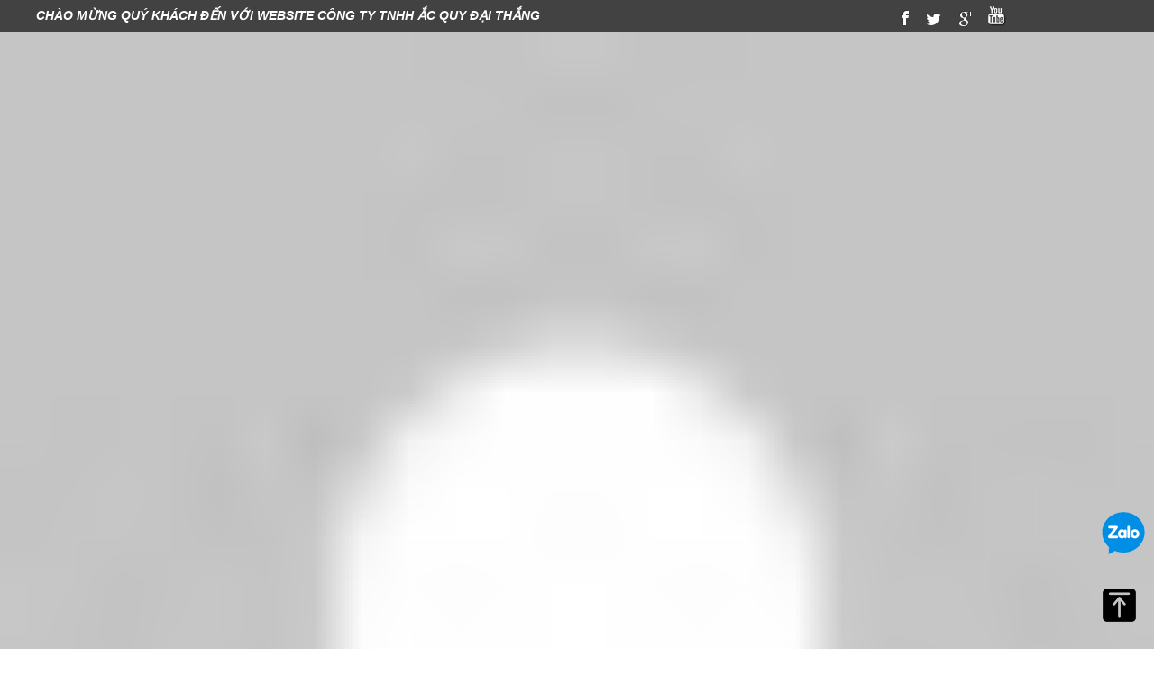

--- FILE ---
content_type: text/html; charset=UTF-8
request_url: https://acquydaithang.vn/san-pham/ac-quy-dong-nai-7.htm
body_size: 15614
content:
 <!doctype html>
<html lang="vi">

<head>
	<base href="//acquydaithang.vn/"  />
	<meta name="viewport" content="width=device-width, initial-scale=1.0" />   
	<meta http-equiv="Content-Type" content="text/html; charset=utf-8" />
<link rel="SHORTCUT ICON" href="upload/hinhanh/slide-16-141111984293682_32x18.png" type="image/x-icon" />
<META NAME="ROBOTS" CONTENT="INDEX, FOLLOW" />
<meta name="author" content="CÔNG TY TNHH ẮC QUY ĐẠI THẮNG" />
<meta name="copyright" content="CÔNG TY TNHH ẮC QUY ĐẠI THẮNG [sales@acquydaithang.com]" />
<!--Meta Geo-->
<meta name="DC.title" content="CÔNG TY TNHH ÁC QUY ĐẠI THẮNG" />
<meta name="geo.region" content="VN" />
<meta name="geo.placename" content="Số 89A, đường số 5, phường 17, quận Gò Vấp, Tp. Hồ Chí Minh" />
<meta name="geo.position" content="10.847161:106.67631240000003" />
<meta name="ICBM" content="10.847161,106.67631240000003" />
<meta name="DC.identifier" content="https://acquydaithang.vn/" />
<!--Meta Geo-->
<!--Meta Ngôn ngữ-->
<meta name="language" content="Việt Nam">
<meta http-equiv="content-language" content="vi" />
<meta content="VN" name="geo.region" />
<meta name="DC.language" scheme="utf-8" content="vi" />
<meta property="og:locale" content="vi_VN" />
<!--Meta Ngôn ngữ-->
<!--Meta seo web-->
<title>CÔNG TY TNHH ÁC QUY ĐẠI THẮNG</title>
<meta name="keywords" content="cơ sở phân phối ác quy giá rẻ, phân phối ác quy giá rẻ, phan phoi ac quy gia re, ác quy giá rẻ hcm, ac quy gia re hcm, cơ sở ác quy giá rẻ, co so ac quy gia re, cung cap ac quy gia re, cung cấp ác quy giá rẻ." />
<meta name="description" content="CÔNG TY TNHH ÁC QUY ĐẠI THẮNG
Chuyên cung cấp các loại ác quy trên toàn quốc
Hotline : 0912 298 292 - 0937 790 969" />
<!--Meta seo web-->
<!--Meta facebook-->
<meta property="og:image" content="" />
<meta property="og:title" content="" />
<meta property="og:url" content="" />
<meta property="og:site_name" content="https://acquydaithang.vn/" />
<meta property="og:description" content="" />
<meta property="og:type" content="website" />
<meta property="og:site_name" content="CÔNG TY TNHH ẮC QUY ĐẠI THẮNG" /> 
<!--Meta facebook-->
<script type="text/javascript" src="//s7.addthis.com/js/300/addthis_widget.js#pubid=ra-51d3c996345f1d03" async="async"></script>
<!--<script type="text/javascript" src="//s7.addthis.com/js/300/addthis_widget.js#pubid=ra-550a87e8683b580f" async="async"></script>-->
<div id="fb-root"></div>
<script>(function(d, s, id) {
  var js, fjs = d.getElementsByTagName(s)[0];
  if (d.getElementById(id)) return;
  js = d.createElement(s); js.id = id;
  js.src = "//connect.facebook.net/vi_VN/sdk.js#xfbml=1&version=v2.10&appId=1977480719193854";
  fjs.parentNode.insertBefore(js, fjs);
}(document, 'script', 'facebook-jssdk'));</script>
<!--Meta facebook-->	<link href="css/nentrong.css" type="text/css" rel="stylesheet" />
<link href="nenngoai.css" type="text/css" rel="stylesheet" />
<link href="fontawesome/css/font-awesome.css" type="text/css" rel="stylesheet" />

<script type="text/javascript" src="js/jquery.min.js"></script>

  
    <meta name="google-site-verification" content="al52EWz0gxz4mIPmKsTZ1YzygA8soE7uqY1ioAqM2Vw" />
<meta name="google-site-verification" content="qM0LCace-eHZjzoWeSSLd20MlWmXoYGHdstRZvTC3IU" />
<meta name="google-site-verification" content="WDyxTZ547hmrLTIIyDyt0Jl9FXMA7G4M8wRngN50zrM" />    
    <meta name="google-site-verification" content="WDyxTZ547hmrLTIIyDyt0Jl9FXMA7G4M8wRngN50zrM" />

</head>

<body>

<h1 style="position:absolute; top:-1000px;">CÔNG TY TNHH ÁC QUY ĐẠI THẮNG</h1>
<h2 style="position:absolute; top:-1000px;">CÔNG TY TNHH ÁC QUY ĐẠI THẮNG</h2>
<h3 style="position:absolute; top:-1000px;">CÔNG TY TNHH ÁC QUY ĐẠI THẮNG</h3>

<div id="wapper">

	<div id="box-top">
		
<div class="box-bao">
	<div class="bix-hotline">Chào mừng quý khách đến với website công ty tnhh ắc quy đại thắng</div>  
    <div class="bix-icon"> 
		<a href="https://www.facebook.com/" target="_blank"><img src="images/ico-1.png" alt="Facebook" /></a>
		<a href="https://www.youtube.com" target="_blank"><img src="images/ico-2.png" alt="tiwtter" /></a>
		<a href="https://www.google.com" target="_blank"><img src="images/ico-3.png" alt="google" /></a>
		<a href="https://www.youtube.com" target="_blank"><img src="images/ico-4.png" alt="youtube" /></a>
    </div>   
<div class="clear"></div>
</div>
    </div><!---END #header-->

	<div id="header">
		

<!--<div class="logo_head">
	<a href="" class="logo"><img src="upload/hinhanh/photo-dt-8878.png"  alt="CÔNG TY TNHH ẮC QUY ĐẠI THẮNG"/></a>
</div>-->

<a href="" class="logo"><img src="upload/hinhanh/xor-0129.jpg"  alt="CÔNG TY TNHH ẮC QUY ĐẠI THẮNG"/></a>
<a href=""><img src="upload/hinhanh/bnmb-1583.png" class="logo_mobi wow bounce"  alt="CÔNG TY TNHH ẮC QUY ĐẠI THẮNG"/></a>

<div class="dthoai">Hotline: <span>0918298292</span></div>

    </div><!---END #header-->
    
    <div id="menu">
            <!--Hover menu-->
<script language="javascript" type="text/javascript">
	$(document).ready(function() { 
		$("#menu ul li").hover(function(){
			$(this).find('ul:first').css({visibility: "visible",display: "none"}).show(300); 
			},function(){ 
			$(this).find('ul:first').css({visibility: "hidden"});
			}); 
		$("#menu ul li").hover(function(){
				$(this).find('>a').addClass('active2'); 
			},function(){ 
				$(this).find('>a').removeClass('active2'); 
			}); 
	});  
</script>
<!--Hover menu-->

<div class="wap_1200">
<ul>	
    <li><a class="" href="index.html">Trang chủ</a></li>
    <li class="line"></li>
    <li><a class="" href="gioi-thieu.html">Giới thiệu</a></li>
    <li class="line"></li>
    <li><a class="active" href="san-pham.html">Sản phẩm</a>
    	<ul>
		        <li><a href="san-pham/ac-quy-ts-6.htm">ẮC QUY TS</a>
            <ul>
                                                                     <li><a href="san-pham/ac-quy-o-to-tau-thuyen-33">ẮC QUY Ô TÔ - TÀU THUYỀN</a>    
								<ul>
																													<li><a href="san-pham/binh-axit-truyen-thong-28/">BÌNH AXIT - TRUYỀN THỐNG</a></li>
									 											<li><a href="san-pham/binh-kho-mien-bao-duong-27/">BÌNH KHÔ - MIỄN BẢO DƯỠNG</a></li>
									 									</ul>
								
                            </li>
                                                 <li><a href="san-pham/ac-quy-xe-may-34">ẮC QUY XE MÁY</a>    
								<ul>
																											</ul>
								
                            </li>
                                                 <li><a href="san-pham/ac-quy-ups-kin-khi-cong-nghiep-35">ẮC QUY UPS, KÍN KHÍ CÔNG NGHIỆP</a>    
								<ul>
																											</ul>
								
                            </li>
                                                 <li><a href="san-pham/ac-quy-thap-sang-75">ẮC QUY THẮP SÁNG</a>    
								<ul>
																											</ul>
								
                            </li>
                                                 <li><a href="san-pham/ac-quy-xe-dap-dien-xe-do-choi-ups-chieu-sang-82">ẮC QUY XE ĐẠP ĐIỆN, XE ĐỒ CHƠI, UPS, CHIẾU SÁNG</a>    
								<ul>
																											</ul>
								
                            </li>
                                  </ul>
            </li>
                  <li><a href="san-pham/ac-quy-sebang-46.htm">ẮC QUY SEBANG</a>
            <ul>
                                                                     <li><a href="san-pham/ac-quy-xe-may-94">ẮC QUY XE MÁY</a>    
								<ul>
																											</ul>
								
                            </li>
                                                 <li><a href="san-pham/ac-quy-cong-nghiep-kin-khi-95">ẮC QUY CÔNG NGHIỆP KÍN KHÍ</a>    
								<ul>
																											</ul>
								
                            </li>
                                  </ul>
            </li>
                  <li><a href="san-pham/ac-quy-enimac-40.htm">Ắc Quy ENIMAC </a>
            <ul>
                                                                     <li><a href="san-pham/ac-quy-cho-o-to-tau-thuyen-binh-cmf-79">Ắc quy cho ô tô tàu thuyền bình CMF </a>    
								<ul>
																													<li><a href="san-pham/cmf-jis-50/">CMF JIS</a></li>
									 											<li><a href="san-pham/cmf-din-49/">CMF DIN</a></li>
									 									</ul>
								
                            </li>
                                                 <li><a href="san-pham/ac-quy-cho-o-to-tau-thuyen-binh-axit-78">Ắc quy cho ô tô tàu thuyền bình Axit</a>    
								<ul>
																													<li><a href="san-pham/ac-quy-dan-dung-46/">Ắc quy dân dụng</a></li>
									 											<li><a href="san-pham/ac-quy-chuyen-dung-47/">Ắc Quy Chuyên Dụng</a></li>
									 											<li><a href="san-pham/ac-quy-tau-thuyen-48/">Ắc Quy Tàu Thuyền</a></li>
									 									</ul>
								
                            </li>
                                  </ul>
            </li>
                  <li><a href="san-pham/ac-quy-gs-8.htm">ẮC QUY GS</a>
            <ul>
                                                                     <li><a href="san-pham/ac-quy-o-to-tau-thuyen-26">ẮC QUY Ô TÔ - TÀU THUYỀN</a>    
								<ul>
																													<li><a href="san-pham/binh-axit--truyen-thong-29/">BÌNH AXIT -  TRUYỀN THỐNG </a></li>
									 											<li><a href="san-pham/binh-kho-mien-bao-duong-30/"> BÌNH KHÔ - MIỄN BẢO DƯỠNG</a></li>
									 									</ul>
								
                            </li>
                                                 <li><a href="san-pham/ac-quy-hybrid-66">ẮC QUY HYBRID</a>    
								<ul>
																											</ul>
								
                            </li>
                                                 <li><a href="san-pham/ac-quy-xe-may-24">ẮC QUY XE MÁY</a>    
								<ul>
																													<li><a href="san-pham/ac-quy-kho-mien-bao-duong-38/">ẮC QUY  KHÔ MIỄN BẢO DƯỠNG</a></li>
									 									</ul>
								
                            </li>
                                  </ul>
            </li>
                  <li><a href="san-pham/ac-quy-dong-nai-7.htm">ẮC QUY ĐỒNG NAI</a>
            <ul>
                                                                     <li><a href="san-pham/ac-quy-dan-dung-76">ẮC QUY DÂN DỤNG</a>    
								<ul>
																											</ul>
								
                            </li>
                                                 <li><a href="san-pham/ac-quy-o-to-tau-thuyen-32">ẮC QUY Ô TÔ - TÀU THUYỀN</a>    
								<ul>
																													<li><a href="san-pham/ac-quy-nuoc-37/">ẮC QUY NƯỚC</a></li>
									 											<li><a href="san-pham/ac-quy-kho-36/">ẮC QUY KHÔ</a></li>
									 									</ul>
								
                            </li>
                                                 <li><a href="san-pham/kin-khi-cong-nghiep-vien-thong-31">KÍN KHÍ CÔNG NGHIỆP, VIỄN THÔNG</a>    
								<ul>
																											</ul>
								
                            </li>
                                                 <li><a href="san-pham/xe-may-30">XE MÁY</a>    
								<ul>
																											</ul>
								
                            </li>
                                                 <li><a href="san-pham/ac-quy-xe-dien-xe-golf-29">ẮC QUY XE ĐIỆN, XE GOLF</a>    
								<ul>
																											</ul>
								
                            </li>
                                  </ul>
            </li>
                  <li><a href="san-pham/ac-quy-delkor-13.htm">ẮC QUY DELKOR</a>
            <ul>
                                                                     <li><a href="san-pham/ac-quy-o-to-cmf-mien-bao-duong-22">ẮC QUY Ô TÔ CMF MIỄN BẢO DƯỠNG</a>    
								<ul>
																											</ul>
								
                            </li>
                                  </ul>
            </li>
                  <li><a href="san-pham/ac-quy-rocket-14.htm">ẮC QUY ROCKET</a>
            <ul>
                                                                     <li><a href="san-pham/ac-quy-o-to-cmf-mien-bao-duong-44">ẮC QUY Ô TÔ CMF MIỄN BẢO DƯỠNG</a>    
								<ul>
																											</ul>
								
                            </li>
                                                 <li><a href="san-pham/ac-quy-xe-dien-xe-nanggolt-43">ẮC QUY XE ĐIỆN, XE NÂNG,GOLT</a>    
								<ul>
																											</ul>
								
                            </li>
                                  </ul>
            </li>
                  <li><a href="san-pham/ac-quy-daewoo-28.htm">ẮC QUY DAEWOO</a>
            <ul>
                                                                     <li><a href="san-pham/ac-quy-o-to-cmf-mien-bao-duong-49">ẮC QUY Ô TÔ CMF MIỄN BẢO DƯỠNG</a>    
								<ul>
																											</ul>
								
                            </li>
                                  </ul>
            </li>
                  <li><a href="san-pham/ac-quy-globe-16.htm">ẮC QUY GLOBE</a>
            <ul>
                                                                     <li><a href="san-pham/o-to-tau-thuyen-40">Ô TÔ - TÀU THUYỀN</a>    
								<ul>
																											</ul>
								
                            </li>
                                                 <li><a href="san-pham/ac-quy-xe-may-41">ẮC QUY XE MÁY</a>    
								<ul>
																											</ul>
								
                            </li>
                                                 <li><a href="san-pham/ac-quy-dan-dung-84">ẮC QUY DÂN DỤNG</a>    
								<ul>
																											</ul>
								
                            </li>
                                  </ul>
            </li>
                  <li><a href="san-pham/ac-quy-outdo-44.htm">ẮC QUY OUTDO</a>
            <ul>
                                                                     <li><a href="san-pham/ac-quy-vien-thong-91">ẮC QUY VIỄN THÔNG</a>    
								<ul>
																											</ul>
								
                            </li>
                                                 <li><a href="san-pham/ac-quy-cong-nghiep-kin-khi-90">ẮC QUY CÔNG NGHIỆP KÍN KHÍ</a>    
								<ul>
																											</ul>
								
                            </li>
                                  </ul>
            </li>
                  <li><a href="san-pham/ac-quy-long-41.htm">ẮC QUY LONG</a>
            <ul>
                                                                     <li><a href="san-pham/ac-quy-cong-nghiep-kin-khi-80">ẮC QUY CÔNG NGHIỆP KÍN KHÍ</a>    
								<ul>
																											</ul>
								
                            </li>
                                                 <li><a href="san-pham/ac-quy-ups-81">ẮC QUY UPS</a>    
								<ul>
																													<li><a href="san-pham/long-ups-45/">LONG UPS</a></li>
									 									</ul>
								
                            </li>
                                  </ul>
            </li>
                  <li><a href="san-pham/ac-quy-vision-22.htm">ẮC QUY VISION</a>
            <ul>
                                                      </ul>
            </li>
                  <li><a href="san-pham/ac-quy-varta-20.htm">ẮC QUY VARTA</a>
            <ul>
                                                                     <li><a href="san-pham/ac-quy-o-to-cmf-mien-bao-duong-23">ẮC QUY Ô TÔ CMF - MIỄN BẢO DƯỠNG</a>    
								<ul>
																											</ul>
								
                            </li>
                                  </ul>
            </li>
                  <li><a href="san-pham/ac-quy-panasonic-15.htm">ẮC QUY PANASONIC</a>
            <ul>
                                                                     <li><a href="san-pham/ac-quy-o-to-tau-thuyen-42">ẮC QUY Ô TÔ, TÀU THUYỀN</a>    
								<ul>
																													<li><a href="san-pham/ac-quy-khoi-dong-binh-nuoc-32/">ẮC QUY KHỞI ĐỘNG - BÌNH NƯỚC</a></li>
									 											<li><a href="san-pham/ac-quy-khoi-dong-binh-kho-31/">ẮC QUY KHỞI ĐỘNG - BÌNH KHÔ</a></li>
									 									</ul>
								
                            </li>
                                                 <li><a href="san-pham/ac-quy-cong-nghiep-kin-khi-85">ẮC QUY CÔNG NGHIỆP KÍN KHÍ</a>    
								<ul>
																											</ul>
								
                            </li>
                                  </ul>
            </li>
              </ul>
    </li>
    <li class="line"></li>
    <li><a class="" href="tin-tuc.html">Tin tức</a></li>
    <li class="line"></li>
    <li><a class="" href="bao-gia.html">Bảng Báo giá</a></li>
    <li class="line"></li>
    <li><a class="" href="tuyen-dung.html">Tuyển dụng</a></li>
    <li class="line"></li>
    <li><a class="" href="lien-he.html">Liên hệ</a></li>
</ul>
</div>    </div><!---END #menu-->
    
    <div id="menu_mobi"> 
        <!--Tim kiem-->
<script language="javascript"> 
    function doEnter2(evt){
	var key;
	if(evt.keyCode == 13 || evt.which == 13){
		onSearch2(evt);
	}
	}
	function onSearch2(evt) {			
	
			var keyword2 = document.getElementById("keyword2").value;
			if(keyword2=='' || keyword2=='Nhập từ khóa tìm kiếm...')
			{
				alert('Bạn chưa nhập từ khóa tìm kiếm');
			}
			else{
				location.href = "tim-kiem.html&keyword="+keyword2;
				loadPage(document.location);			
			}
		}		
</script>   
<!--Tim kiem-->

<link type="text/css" rel="stylesheet" href="css/jquery.mmenu.all.css" />
<script type="text/javascript" src="js/jquery.mmenu.min.all.js"></script>
<script type="text/javascript">
	$(function() {
		$('.hien_menu').click(function(){
			$('nav#menu_mobi').css({height: "auto"});
		});
		$('nav#menu_mobi').mmenu({
			extensions	: [ 'effect-slide-menu', 'pageshadow' ],
			searchfield	: true,
			counters	: true,
			navbar 		: {
				title		: 'Menu'
			},
			navbars		: [
				{
					position	: 'top',
					content		: [ 'searchfield' ]
				}, {
					position	: 'top',
					content		: [
						'prev',
						'title',
						'close'
					]
				}, {
					position	: 'bottom',
					content		: [
						'<a>Online : 1</a>',
						'<a>Tổng : 7090752</a>'
					]
				}
			]
		});
	});
</script>

<div class="header"><a href="#menu_mobi" class="hien_menu"><i class="fa fa-bars" aria-hidden="true"></i></a>
<a href="gio-hang.html" class="sp_cart"><i class="fa fa-shopping-cart" aria-hidden="true"></i><span>0</span><sup></sup></a> 
<a href="gio-hang.html" class="sp_cart"><i class="fa fa-shopping-cart" aria-hidden="true"></i><span>0</span><sup></sup></a>



</div> 
<nav id="menu_mobi" style="height:0; overflow:hidden;">
    <ul>	
    	<!---<div id="search_mobi">
            <input type="text" name="keyword2" id="keyword2" onKeyPress="doEnter2(event,'keyword2');" value="Nhập từ khóa tìm kiếm..." onclick="if(this.value=='Nhập từ khóa tìm kiếm...'){this.value=''}" onblur="if(this.value==''){this.value='Nhập từ khóa tìm kiếm...'}">
            <i class="fa fa-search" aria-hidden="true" onclick="onSearch2(event,'keyword2');"></i>
    	</div>END #search-->

       <li><a class="" href="index.html">Trang chủ</a></li>
    <li class="line"></li>
    <li><a class="" href="gioi-thieu.html">Giới thiệu</a></li>
    <li class="line"></li>
    <li><a class="active" href="san-pham.html">Sản phẩm</a>
    	<ul>
		        <li><a href="san-pham/ac-quy-ts-6.htm">ẮC QUY TS</a>
            <ul>
                                                                     <li><a href="san-pham/ac-quy-o-to-tau-thuyen-33">ẮC QUY Ô TÔ - TÀU THUYỀN</a>    
								<ul>
																													<li><a href="san-pham/binh-axit-truyen-thong-28/">BÌNH AXIT - TRUYỀN THỐNG</a></li>
									 											<li><a href="san-pham/binh-kho-mien-bao-duong-27/">BÌNH KHÔ - MIỄN BẢO DƯỠNG</a></li>
									 									</ul>
								
                            </li>
                                                 <li><a href="san-pham/ac-quy-xe-may-34">ẮC QUY XE MÁY</a>    
								<ul>
																											</ul>
								
                            </li>
                                                 <li><a href="san-pham/ac-quy-ups-kin-khi-cong-nghiep-35">ẮC QUY UPS, KÍN KHÍ CÔNG NGHIỆP</a>    
								<ul>
																											</ul>
								
                            </li>
                                                 <li><a href="san-pham/ac-quy-thap-sang-75">ẮC QUY THẮP SÁNG</a>    
								<ul>
																											</ul>
								
                            </li>
                                                 <li><a href="san-pham/ac-quy-xe-dap-dien-xe-do-choi-ups-chieu-sang-82">ẮC QUY XE ĐẠP ĐIỆN, XE ĐỒ CHƠI, UPS, CHIẾU SÁNG</a>    
								<ul>
																											</ul>
								
                            </li>
                                  </ul>
            </li>
                  <li><a href="san-pham/ac-quy-sebang-46.htm">ẮC QUY SEBANG</a>
            <ul>
                                                                     <li><a href="san-pham/ac-quy-xe-may-94">ẮC QUY XE MÁY</a>    
								<ul>
																											</ul>
								
                            </li>
                                                 <li><a href="san-pham/ac-quy-cong-nghiep-kin-khi-95">ẮC QUY CÔNG NGHIỆP KÍN KHÍ</a>    
								<ul>
																											</ul>
								
                            </li>
                                  </ul>
            </li>
                  <li><a href="san-pham/ac-quy-enimac-40.htm">Ắc Quy ENIMAC </a>
            <ul>
                                                                     <li><a href="san-pham/ac-quy-cho-o-to-tau-thuyen-binh-cmf-79">Ắc quy cho ô tô tàu thuyền bình CMF </a>    
								<ul>
																													<li><a href="san-pham/cmf-jis-50/">CMF JIS</a></li>
									 											<li><a href="san-pham/cmf-din-49/">CMF DIN</a></li>
									 									</ul>
								
                            </li>
                                                 <li><a href="san-pham/ac-quy-cho-o-to-tau-thuyen-binh-axit-78">Ắc quy cho ô tô tàu thuyền bình Axit</a>    
								<ul>
																													<li><a href="san-pham/ac-quy-dan-dung-46/">Ắc quy dân dụng</a></li>
									 											<li><a href="san-pham/ac-quy-chuyen-dung-47/">Ắc Quy Chuyên Dụng</a></li>
									 											<li><a href="san-pham/ac-quy-tau-thuyen-48/">Ắc Quy Tàu Thuyền</a></li>
									 									</ul>
								
                            </li>
                                  </ul>
            </li>
                  <li><a href="san-pham/ac-quy-gs-8.htm">ẮC QUY GS</a>
            <ul>
                                                                     <li><a href="san-pham/ac-quy-o-to-tau-thuyen-26">ẮC QUY Ô TÔ - TÀU THUYỀN</a>    
								<ul>
																													<li><a href="san-pham/binh-axit--truyen-thong-29/">BÌNH AXIT -  TRUYỀN THỐNG </a></li>
									 											<li><a href="san-pham/binh-kho-mien-bao-duong-30/"> BÌNH KHÔ - MIỄN BẢO DƯỠNG</a></li>
									 									</ul>
								
                            </li>
                                                 <li><a href="san-pham/ac-quy-hybrid-66">ẮC QUY HYBRID</a>    
								<ul>
																											</ul>
								
                            </li>
                                                 <li><a href="san-pham/ac-quy-xe-may-24">ẮC QUY XE MÁY</a>    
								<ul>
																													<li><a href="san-pham/ac-quy-kho-mien-bao-duong-38/">ẮC QUY  KHÔ MIỄN BẢO DƯỠNG</a></li>
									 									</ul>
								
                            </li>
                                  </ul>
            </li>
                  <li><a href="san-pham/ac-quy-dong-nai-7.htm">ẮC QUY ĐỒNG NAI</a>
            <ul>
                                                                     <li><a href="san-pham/ac-quy-dan-dung-76">ẮC QUY DÂN DỤNG</a>    
								<ul>
																											</ul>
								
                            </li>
                                                 <li><a href="san-pham/ac-quy-o-to-tau-thuyen-32">ẮC QUY Ô TÔ - TÀU THUYỀN</a>    
								<ul>
																													<li><a href="san-pham/ac-quy-nuoc-37/">ẮC QUY NƯỚC</a></li>
									 											<li><a href="san-pham/ac-quy-kho-36/">ẮC QUY KHÔ</a></li>
									 									</ul>
								
                            </li>
                                                 <li><a href="san-pham/kin-khi-cong-nghiep-vien-thong-31">KÍN KHÍ CÔNG NGHIỆP, VIỄN THÔNG</a>    
								<ul>
																											</ul>
								
                            </li>
                                                 <li><a href="san-pham/xe-may-30">XE MÁY</a>    
								<ul>
																											</ul>
								
                            </li>
                                                 <li><a href="san-pham/ac-quy-xe-dien-xe-golf-29">ẮC QUY XE ĐIỆN, XE GOLF</a>    
								<ul>
																											</ul>
								
                            </li>
                                  </ul>
            </li>
                  <li><a href="san-pham/ac-quy-delkor-13.htm">ẮC QUY DELKOR</a>
            <ul>
                                                                     <li><a href="san-pham/ac-quy-o-to-cmf-mien-bao-duong-22">ẮC QUY Ô TÔ CMF MIỄN BẢO DƯỠNG</a>    
								<ul>
																											</ul>
								
                            </li>
                                  </ul>
            </li>
                  <li><a href="san-pham/ac-quy-rocket-14.htm">ẮC QUY ROCKET</a>
            <ul>
                                                                     <li><a href="san-pham/ac-quy-o-to-cmf-mien-bao-duong-44">ẮC QUY Ô TÔ CMF MIỄN BẢO DƯỠNG</a>    
								<ul>
																											</ul>
								
                            </li>
                                                 <li><a href="san-pham/ac-quy-xe-dien-xe-nanggolt-43">ẮC QUY XE ĐIỆN, XE NÂNG,GOLT</a>    
								<ul>
																											</ul>
								
                            </li>
                                  </ul>
            </li>
                  <li><a href="san-pham/ac-quy-daewoo-28.htm">ẮC QUY DAEWOO</a>
            <ul>
                                                                     <li><a href="san-pham/ac-quy-o-to-cmf-mien-bao-duong-49">ẮC QUY Ô TÔ CMF MIỄN BẢO DƯỠNG</a>    
								<ul>
																											</ul>
								
                            </li>
                                  </ul>
            </li>
                  <li><a href="san-pham/ac-quy-globe-16.htm">ẮC QUY GLOBE</a>
            <ul>
                                                                     <li><a href="san-pham/o-to-tau-thuyen-40">Ô TÔ - TÀU THUYỀN</a>    
								<ul>
																											</ul>
								
                            </li>
                                                 <li><a href="san-pham/ac-quy-xe-may-41">ẮC QUY XE MÁY</a>    
								<ul>
																											</ul>
								
                            </li>
                                                 <li><a href="san-pham/ac-quy-dan-dung-84">ẮC QUY DÂN DỤNG</a>    
								<ul>
																											</ul>
								
                            </li>
                                  </ul>
            </li>
                  <li><a href="san-pham/ac-quy-outdo-44.htm">ẮC QUY OUTDO</a>
            <ul>
                                                                     <li><a href="san-pham/ac-quy-vien-thong-91">ẮC QUY VIỄN THÔNG</a>    
								<ul>
																											</ul>
								
                            </li>
                                                 <li><a href="san-pham/ac-quy-cong-nghiep-kin-khi-90">ẮC QUY CÔNG NGHIỆP KÍN KHÍ</a>    
								<ul>
																											</ul>
								
                            </li>
                                  </ul>
            </li>
                  <li><a href="san-pham/ac-quy-long-41.htm">ẮC QUY LONG</a>
            <ul>
                                                                     <li><a href="san-pham/ac-quy-cong-nghiep-kin-khi-80">ẮC QUY CÔNG NGHIỆP KÍN KHÍ</a>    
								<ul>
																											</ul>
								
                            </li>
                                                 <li><a href="san-pham/ac-quy-ups-81">ẮC QUY UPS</a>    
								<ul>
																													<li><a href="san-pham/long-ups-45/">LONG UPS</a></li>
									 									</ul>
								
                            </li>
                                  </ul>
            </li>
                  <li><a href="san-pham/ac-quy-vision-22.htm">ẮC QUY VISION</a>
            <ul>
                                                      </ul>
            </li>
                  <li><a href="san-pham/ac-quy-varta-20.htm">ẮC QUY VARTA</a>
            <ul>
                                                                     <li><a href="san-pham/ac-quy-o-to-cmf-mien-bao-duong-23">ẮC QUY Ô TÔ CMF - MIỄN BẢO DƯỠNG</a>    
								<ul>
																											</ul>
								
                            </li>
                                  </ul>
            </li>
                  <li><a href="san-pham/ac-quy-panasonic-15.htm">ẮC QUY PANASONIC</a>
            <ul>
                                                                     <li><a href="san-pham/ac-quy-o-to-tau-thuyen-42">ẮC QUY Ô TÔ, TÀU THUYỀN</a>    
								<ul>
																													<li><a href="san-pham/ac-quy-khoi-dong-binh-nuoc-32/">ẮC QUY KHỞI ĐỘNG - BÌNH NƯỚC</a></li>
									 											<li><a href="san-pham/ac-quy-khoi-dong-binh-kho-31/">ẮC QUY KHỞI ĐỘNG - BÌNH KHÔ</a></li>
									 									</ul>
								
                            </li>
                                                 <li><a href="san-pham/ac-quy-cong-nghiep-kin-khi-85">ẮC QUY CÔNG NGHIỆP KÍN KHÍ</a>    
								<ul>
																											</ul>
								
                            </li>
                                  </ul>
            </li>
              </ul>
    </li>
    <li class="line"></li>
    <li><a class="" href="tin-tuc.html">Tin tức</a></li>
    <li class="line"></li>
    <li><a class="" href="bao-gia.html">Bảng Báo giá</a></li>
    <li class="line"></li>
    <li><a class="" href="tuyen-dung.html">Tuyển dụng</a></li>
    <li class="line"></li>
    <li><a class="" href="lien-he.html">Liên hệ</a></li>
    </ul>
</nav>    </div><!---END #menu_mobi-->   
    
    	
	<div id="hangsx">
        
  
<div class="wap_1200">
	<div class="tkiem">
		<div class="wap_tk">
			<div class="gthieu_tk">
				<div class="ndung_tk"><i class="fa fa-home" aria-hidden="true"></i><pre id="line1">
<span style="font-size:20px;"><strong><span style="font-family:arial,helvetica,sans-serif;">CÔNG TY TNHH ẮC QUY ĐẠI THẮNG</span></strong></span><span style="font-size:12px;"><span style="font-family: arial,helvetica,sans-serif;"><a>
NHÀ PHÂN PHỐI ẮC QUY NỘI, NGOẠI NHẬP: Ô TÔ, TÀU THUYỀN, XE MÁY, XE ĐẠP ĐIỆN, UPS, CỬA CUỐN, XE ĐIỆN,
XE NÂNG, HỆ THỐNG VIỄN THÔNG CÔNG NGHIỆP</a></span></span></pre>

<p> </p>
</div>
			</div>
			<div class="box_tkiem">
				<div id="search">
					<input type="text" name="keyword" id="keyword" onKeyPress="doEnter(event,'keyword');" value="Nhập từ khóa tìm kiếm..." onclick="if(this.value=='Nhập từ khóa tìm kiếm...'){this.value=''}" onblur="if(this.value==''){this.value='Nhập từ khóa tìm kiếm...'}">
					<i class="fa fa-search" aria-hidden="true" onclick="onSearch(event,'keyword');"></i>
				</div><!---END #search-->
			</div>
			<div class="clear"></div>
		</div>
	</div><!--END.tkiem-->
</div>

    </div><!---END #slider-->
        <div id="main_content">
    	<div class="">
        <div id="right">
        		<div class="wap_item_y">
		<div class="tieude_giua">ẮC QUY XE ĐIỆN, XE GOLF</div>
		<div class="sanphampt">
							<div class="item">  
										<p class="sp_img">
						<a href="san-pham/pa-403-4v-03ah-573.html" title="PA 4-0.3 (4V - 0.3Ah)">
						<img src="thumb1/330x230/1/upload/sanpham/image-(10)0926_278x250.png" alt="PA 4-0.3 (4V - 0.3Ah)" /></a>
					</p>
					<div class="thongtin_sp">
						<h3 class="sp_name"><a href="san-pham/pa-403-4v-03ah-573.html" title="PA 4-0.3 (4V - 0.3Ah)">PA 4-0.3 (4V - 0.3Ah)</a></h3>
						<div class="sp_gia">
															<p class="giamoi motgia">Giá: Liên hệ</p>
							
													</div>
					</div>
				</div><!---END .item-->
							<div class="item">  
										<p class="sp_img">
						<a href="san-pham/pa-407-4v-07ah-574.html" title="PA 4-0.7 (4V - 0.7Ah)">
						<img src="thumb1/330x230/1/upload/sanpham/image-(11)3963_278x250.png" alt="PA 4-0.7 (4V - 0.7Ah)" /></a>
					</p>
					<div class="thongtin_sp">
						<h3 class="sp_name"><a href="san-pham/pa-407-4v-07ah-574.html" title="PA 4-0.7 (4V - 0.7Ah)">PA 4-0.7 (4V - 0.7Ah)</a></h3>
						<div class="sp_gia">
															<p class="giamoi motgia">Giá: Liên hệ</p>
							
													</div>
					</div>
				</div><!---END .item-->
							<div class="item">  
										<p class="sp_img">
						<a href="san-pham/pa-645-6v-45ah-575.html" title="PA 6-4.5 (6V - 4.5Ah)">
						<img src="thumb1/330x230/1/upload/sanpham/image-(12)1820_278x250.png" alt="PA 6-4.5 (6V - 4.5Ah)" /></a>
					</p>
					<div class="thongtin_sp">
						<h3 class="sp_name"><a href="san-pham/pa-645-6v-45ah-575.html" title="PA 6-4.5 (6V - 4.5Ah)">PA 6-4.5 (6V - 4.5Ah)</a></h3>
						<div class="sp_gia">
															<p class="giamoi motgia">Giá: Liên hệ</p>
							
													</div>
					</div>
				</div><!---END .item-->
							<div class="item">  
										<p class="sp_img">
						<a href="san-pham/pa-1272-12v-72ah-572.html" title="PA 12-7.2 (12V - 7.2Ah)">
						<img src="thumb1/330x230/1/upload/sanpham/image-(9)1690_278x250.png" alt="PA 12-7.2 (12V - 7.2Ah)" /></a>
					</p>
					<div class="thongtin_sp">
						<h3 class="sp_name"><a href="san-pham/pa-1272-12v-72ah-572.html" title="PA 12-7.2 (12V - 7.2Ah)">PA 12-7.2 (12V - 7.2Ah)</a></h3>
						<div class="sp_gia">
															<p class="giamoi motgia">Giá: Liên hệ</p>
							
													</div>
					</div>
				</div><!---END .item-->
							<div class="item">  
										<p class="sp_img">
						<a href="san-pham/pa-1212-12v-12ah-576.html" title="PA 12-12 (12V - 12Ah)">
						<img src="thumb1/330x230/1/upload/sanpham/image-(13)2356_278x250.png" alt="PA 12-12 (12V - 12Ah)" /></a>
					</p>
					<div class="thongtin_sp">
						<h3 class="sp_name"><a href="san-pham/pa-1212-12v-12ah-576.html" title="PA 12-12 (12V - 12Ah)">PA 12-12 (12V - 12Ah)</a></h3>
						<div class="sp_gia">
															<p class="giamoi motgia">Giá: Liên hệ</p>
							
													</div>
					</div>
				</div><!---END .item-->
					</div>		
	</div>
	<div class="clear"></div>
		<div class="wap_item_y">
		<div class="tieude_giua">XE MÁY</div>
		<div class="sanphampt">
							<div class="item">  
										<p class="sp_img">
						<a href="san-pham/6n4-6v-4ah-620.html" title="6N4 (6V - 4Ah)">
						<img src="thumb1/330x230/1/upload/sanpham/eawfn[1]3433_235x250.jpeg" alt="6N4 (6V - 4Ah)" /></a>
					</p>
					<div class="thongtin_sp">
						<h3 class="sp_name"><a href="san-pham/6n4-6v-4ah-620.html" title="6N4 (6V - 4Ah)">6N4 (6V - 4Ah)</a></h3>
						<div class="sp_gia">
															<p class="giamoi motgia">Giá: Liên hệ</p>
							
													</div>
					</div>
				</div><!---END .item-->
							<div class="item">  
										<p class="sp_img">
						<a href="san-pham/12n9-12v-9ah-95.html" title="12N9 (12V- 9AH)">
						<img src="thumb1/330x230/1/upload/sanpham/12n9-14162996126_374.40758293839x3954275_300x215.png" alt="12N9 (12V- 9AH)" /></a>
					</p>
					<div class="thongtin_sp">
						<h3 class="sp_name"><a href="san-pham/12n9-12v-9ah-95.html" title="12N9 (12V- 9AH)">12N9 (12V- 9AH)</a></h3>
						<div class="sp_gia">
															<p class="giamoi motgia">Giá: Liên hệ</p>
							
													</div>
					</div>
				</div><!---END .item-->
							<div class="item">  
										<p class="sp_img">
						<a href="san-pham/12n4s-12v-4ah-90.html" title="12N4S (12V - 4Ah)">
						<img src="thumb1/330x230/1/upload/sanpham/12n4s-141630082793971_300x229.png" alt="12N4S (12V - 4Ah)" /></a>
					</p>
					<div class="thongtin_sp">
						<h3 class="sp_name"><a href="san-pham/12n4s-12v-4ah-90.html" title="12N4S (12V - 4Ah)">12N4S (12V - 4Ah)</a></h3>
						<div class="sp_gia">
															<p class="giamoi motgia">Giá: Liên hệ</p>
							
													</div>
					</div>
				</div><!---END .item-->
							<div class="item">  
										<p class="sp_img">
						<a href="san-pham/12n5d-12v5ah-94.html" title="12N5D (12V-5AH)">
						<img src="thumb1/330x230/1/upload/sanpham/12n5-14163002889_333.28125x3959094_300x215.jpeg" alt="12N5D (12V-5AH)" /></a>
					</p>
					<div class="thongtin_sp">
						<h3 class="sp_name"><a href="san-pham/12n5d-12v5ah-94.html" title="12N5D (12V-5AH)">12N5D (12V-5AH)</a></h3>
						<div class="sp_gia">
															<p class="giamoi motgia">Giá: 250.000 <sup>đ</sup></p>
							
													</div>
					</div>
				</div><!---END .item-->
							<div class="item">  
										<p class="sp_img">
						<a href="san-pham/12n5-xanh-12v-5ah-619.html" title="12N5 Xanh (12V - 5Ah)">
						<img src="thumb1/330x230/1/upload/sanpham/12n5-14163002889_333.28125x3951064_300x215.jpeg" alt="12N5 Xanh (12V - 5Ah)" /></a>
					</p>
					<div class="thongtin_sp">
						<h3 class="sp_name"><a href="san-pham/12n5-xanh-12v-5ah-619.html" title="12N5 Xanh (12V - 5Ah)">12N5 Xanh (12V - 5Ah)</a></h3>
						<div class="sp_gia">
															<p class="giamoi motgia">Giá: Liên hệ</p>
							
													</div>
					</div>
				</div><!---END .item-->
							<div class="item">  
										<p class="sp_img">
						<a href="san-pham/12n5-12v5ah-91.html" title="12N5 (12V-5Ah)">
						<img src="thumb1/330x230/1/upload/sanpham/image-(15)0479_278x250.png" alt="12N5 (12V-5Ah)" /></a>
					</p>
					<div class="thongtin_sp">
						<h3 class="sp_name"><a href="san-pham/12n5-12v5ah-91.html" title="12N5 (12V-5Ah)">12N5 (12V-5Ah)</a></h3>
						<div class="sp_gia">
															<p class="giamoi motgia">Giá: Liên hệ</p>
							
													</div>
					</div>
				</div><!---END .item-->
							<div class="item">  
										<p class="sp_img">
						<a href="san-pham/12m5d-12v-5ah-577.html" title="12M5D (12V - 5Ah)">
						<img src="thumb1/330x230/1/upload/sanpham/image-(16)7264_278x250.png" alt="12M5D (12V - 5Ah)" /></a>
					</p>
					<div class="thongtin_sp">
						<h3 class="sp_name"><a href="san-pham/12m5d-12v-5ah-577.html" title="12M5D (12V - 5Ah)">12M5D (12V - 5Ah)</a></h3>
						<div class="sp_gia">
															<p class="giamoi motgia">Giá: Liên hệ</p>
							
													</div>
					</div>
				</div><!---END .item-->
							<div class="item">  
										<p class="sp_img">
						<a href="san-pham/12n7-12v-7ah-92.html" title="12N7 (12V - 7Ah)">
						<img src="thumb1/330x230/1/upload/sanpham/image-(17)0679_278x250.png" alt="12N7 (12V - 7Ah)" /></a>
					</p>
					<div class="thongtin_sp">
						<h3 class="sp_name"><a href="san-pham/12n7-12v-7ah-92.html" title="12N7 (12V - 7Ah)">12N7 (12V - 7Ah)</a></h3>
						<div class="sp_gia">
															<p class="giamoi motgia">Giá: Liên hệ</p>
							
													</div>
					</div>
				</div><!---END .item-->
							<div class="item">  
										<p class="sp_img">
						<a href="san-pham/12n9-12v-9ah-93.html" title="12N9 (12V - 9Ah)">
						<img src="thumb1/330x230/1/upload/sanpham/image-(18)2397_278x250.png" alt="12N9 (12V - 9Ah)" /></a>
					</p>
					<div class="thongtin_sp">
						<h3 class="sp_name"><a href="san-pham/12n9-12v-9ah-93.html" title="12N9 (12V - 9Ah)">12N9 (12V - 9Ah)</a></h3>
						<div class="sp_gia">
															<p class="giamoi motgia">Giá: Liên hệ</p>
							
													</div>
					</div>
				</div><!---END .item-->
							<div class="item">  
										<p class="sp_img">
						<a href="san-pham/ptz5l-12v-6ah-578.html" title="PTZ5L (12V - 6Ah)">
						<img src="thumb1/330x230/1/upload/sanpham/image-(22)3668_278x250.png" alt="PTZ5L (12V - 6Ah)" /></a>
					</p>
					<div class="thongtin_sp">
						<h3 class="sp_name"><a href="san-pham/ptz5l-12v-6ah-578.html" title="PTZ5L (12V - 6Ah)">PTZ5L (12V - 6Ah)</a></h3>
						<div class="sp_gia">
															<p class="giamoi motgia">Giá: Liên hệ</p>
							
													</div>
					</div>
				</div><!---END .item-->
							<div class="item">  
										<p class="sp_img">
						<a href="san-pham/ptz4v-12v-35ah-611.html" title="PTZ4V (12V - 3.5Ah)">
						<img src="thumb1/330x230/1/upload/sanpham/ptz44395_300x218.jpg" alt="PTZ4V (12V - 3.5Ah)" /></a>
					</p>
					<div class="thongtin_sp">
						<h3 class="sp_name"><a href="san-pham/ptz4v-12v-35ah-611.html" title="PTZ4V (12V - 3.5Ah)">PTZ4V (12V - 3.5Ah)</a></h3>
						<div class="sp_gia">
															<p class="giamoi motgia">Giá: Liên hệ</p>
							
													</div>
					</div>
				</div><!---END .item-->
							<div class="item">  
										<p class="sp_img">
						<a href="san-pham/ptz5s-12v-4ah-612.html" title="PTZ5S (12V - 4Ah)">
						<img src="thumb1/330x230/1/upload/sanpham/inkedptz5s-1_li2396_250x250.jpg" alt="PTZ5S (12V - 4Ah)" /></a>
					</p>
					<div class="thongtin_sp">
						<h3 class="sp_name"><a href="san-pham/ptz5s-12v-4ah-612.html" title="PTZ5S (12V - 4Ah)">PTZ5S (12V - 4Ah)</a></h3>
						<div class="sp_gia">
															<p class="giamoi motgia">Giá: Liên hệ</p>
							
													</div>
					</div>
				</div><!---END .item-->
							<div class="item">  
										<p class="sp_img">
						<a href="san-pham/ptx5-12v-5ah-613.html" title="PTX5 (12V - 5Ah)">
						<img src="thumb1/330x230/1/upload/sanpham/ac-quy-xe-may-dongnai-ptx5h4305_210x250.jpeg" alt="PTX5 (12V - 5Ah)" /></a>
					</p>
					<div class="thongtin_sp">
						<h3 class="sp_name"><a href="san-pham/ptx5-12v-5ah-613.html" title="PTX5 (12V - 5Ah)">PTX5 (12V - 5Ah)</a></h3>
						<div class="sp_gia">
															<p class="giamoi motgia">Giá: Liên hệ</p>
							
													</div>
					</div>
				</div><!---END .item-->
							<div class="item">  
										<p class="sp_img">
						<a href="san-pham/pt6a-12v-6ah-614.html" title="PT6A (12V - 6Ah)">
						<img src="thumb1/330x230/1/upload/sanpham/images9748_250x250.jpg" alt="PT6A (12V - 6Ah)" /></a>
					</p>
					<div class="thongtin_sp">
						<h3 class="sp_name"><a href="san-pham/pt6a-12v-6ah-614.html" title="PT6A (12V - 6Ah)">PT6A (12V - 6Ah)</a></h3>
						<div class="sp_gia">
															<p class="giamoi motgia">Giá: Liên hệ</p>
							
													</div>
					</div>
				</div><!---END .item-->
							<div class="item">  
										<p class="sp_img">
						<a href="san-pham/ptx9-12v-9ah-618.html" title="PTX9 (12V - 9Ah)">
						<img src="thumb1/330x230/1/upload/sanpham/ac-quy-ptx9233329659_300x225.png" alt="PTX9 (12V - 9Ah)" /></a>
					</p>
					<div class="thongtin_sp">
						<h3 class="sp_name"><a href="san-pham/ptx9-12v-9ah-618.html" title="PTX9 (12V - 9Ah)">PTX9 (12V - 9Ah)</a></h3>
						<div class="sp_gia">
															<p class="giamoi motgia">Giá: Liên hệ</p>
							
													</div>
					</div>
				</div><!---END .item-->
							<div class="item">  
										<p class="sp_img">
						<a href="san-pham/ptz6l-12v-6ah-615.html" title="PTZ6L (12V - 6Ah)">
						<img src="thumb1/330x230/1/upload/sanpham/binh-ac-quy-dong-nai-12v-6ah-14544494_262x250.jpg" alt="PTZ6L (12V - 6Ah)" /></a>
					</p>
					<div class="thongtin_sp">
						<h3 class="sp_name"><a href="san-pham/ptz6l-12v-6ah-615.html" title="PTZ6L (12V - 6Ah)">PTZ6L (12V - 6Ah)</a></h3>
						<div class="sp_gia">
															<p class="giamoi motgia">Giá: Liên hệ</p>
							
													</div>
					</div>
				</div><!---END .item-->
							<div class="item">  
										<p class="sp_img">
						<a href="san-pham/ptx7a-12v-7ah-616.html" title="PTX7A (12V - 7Ah)">
						<img src="thumb1/330x230/1/upload/sanpham/ptz-7l332327622_250x250.jpg" alt="PTX7A (12V - 7Ah)" /></a>
					</p>
					<div class="thongtin_sp">
						<h3 class="sp_name"><a href="san-pham/ptx7a-12v-7ah-616.html" title="PTX7A (12V - 7Ah)">PTX7A (12V - 7Ah)</a></h3>
						<div class="sp_gia">
															<p class="giamoi motgia">Giá: Liên hệ</p>
							
													</div>
					</div>
				</div><!---END .item-->
							<div class="item">  
										<p class="sp_img">
						<a href="san-pham/ptx7l-12v-7ah-617.html" title="PTX7L (12V - 7Ah)">
						<img src="thumb1/330x230/1/upload/sanpham/ac-quy-dong-nai-ptx7l-14975961_220x250.jpg" alt="PTX7L (12V - 7Ah)" /></a>
					</p>
					<div class="thongtin_sp">
						<h3 class="sp_name"><a href="san-pham/ptx7l-12v-7ah-617.html" title="PTX7L (12V - 7Ah)">PTX7L (12V - 7Ah)</a></h3>
						<div class="sp_gia">
															<p class="giamoi motgia">Giá: Liên hệ</p>
							
													</div>
					</div>
				</div><!---END .item-->
					</div>		
	</div>
	<div class="clear"></div>
		<div class="wap_item_y">
		<div class="tieude_giua">KÍN KHÍ CÔNG NGHIỆP, VIỄN THÔNG</div>
		<div class="sanphampt">
							<div class="item">  
										<p class="sp_img">
						<a href="san-pham/ps-12200-g-12v200ah-252.html" title="PS 12-200 G (12V-200AH)">
						<img src="thumb1/330x230/1/upload/sanpham/ps-12200-g-png-141627888684781_300x143.png" alt="PS 12-200 G (12V-200AH)" /></a>
					</p>
					<div class="thongtin_sp">
						<h3 class="sp_name"><a href="san-pham/ps-12200-g-12v200ah-252.html" title="PS 12-200 G (12V-200AH)">PS 12-200 G (12V-200AH)</a></h3>
						<div class="sp_gia">
															<p class="giamoi motgia">Giá: Liên hệ</p>
							
															<a class=" btn-fb" href="javascript:void(0);" id="facebook-share48906" target="_blank">
						  							<div class="gia_shock_index">Xem giá shock</div>
						  						</a>
											    <a class=" btn-dl" href="javascript:void(0);" id="gia-sock48906" target="_blank">
											  		<div class="gia_shock_index gia_shock">Xem giá shock: <br><span style="color: red;">1,000 VNĐ</span></div>
											    </a>
												
											    <script type="text/javascript">
											    	$(document).ready(function () {
											    		var btnShare = $('#facebook-share48906'),
											    		btnDownload = $('#gia-sock48906'),
											    		txtShare = $('.p-share'),
											    		txtLocked = $('.p-locked'),
											    		txtUnlocked = $('.p-unlocked');

											    		window.fbAsyncInit = function() {
											    			FB.init({
											    				appId      : '1977480719193854',
											    				version    : 'v2.10'
											    			});
											    		};   
											    		btnShare.on('click', function(){
											    			txtShare.add(txtLocked).slideUp();
											    			FB.ui({
											    				display: 'popup',
											    				method:  'share',
											    				href: 'https://acquydaithang.vn/san-pham/ps-12200-g-12v200ah-252.html',
											    			},
											    			function(response) {

											    				console.log(typeof response);
											    				console.log(response);
											    				console.log(response instanceof Array);
											    				if (response != 'undefined' && response instanceof Array) {

											    					btnShare.add(txtShare, txtUnlocked).slideUp(function(){
											    						btnDownload.add(txtUnlocked).slideDown();
											    					});
											    				} else {

											    					txtLocked.slideDown();
											    				}
											    			});

											    		});
											    	});
											    </script>
													</div>
					</div>
				</div><!---END .item-->
							<div class="item">  
										<p class="sp_img">
						<a href="san-pham/ps-2300-g-2v300ah-253.html" title="PS 2-300 G (2V-300AH)">
						<img src="thumb1/330x230/1/upload/sanpham/ps-2300-g-png-141627874746675_133x250.png" alt="PS 2-300 G (2V-300AH)" /></a>
					</p>
					<div class="thongtin_sp">
						<h3 class="sp_name"><a href="san-pham/ps-2300-g-2v300ah-253.html" title="PS 2-300 G (2V-300AH)">PS 2-300 G (2V-300AH)</a></h3>
						<div class="sp_gia">
															<p class="giamoi motgia">Giá: Liên hệ</p>
							
															<a class=" btn-fb" href="javascript:void(0);" id="facebook-share43032" target="_blank">
						  							<div class="gia_shock_index">Xem giá shock</div>
						  						</a>
											    <a class=" btn-dl" href="javascript:void(0);" id="gia-sock43032" target="_blank">
											  		<div class="gia_shock_index gia_shock">Xem giá shock: <br><span style="color: red;">1,000 VNĐ</span></div>
											    </a>
												
											    <script type="text/javascript">
											    	$(document).ready(function () {
											    		var btnShare = $('#facebook-share43032'),
											    		btnDownload = $('#gia-sock43032'),
											    		txtShare = $('.p-share'),
											    		txtLocked = $('.p-locked'),
											    		txtUnlocked = $('.p-unlocked');

											    		window.fbAsyncInit = function() {
											    			FB.init({
											    				appId      : '1977480719193854',
											    				version    : 'v2.10'
											    			});
											    		};   
											    		btnShare.on('click', function(){
											    			txtShare.add(txtLocked).slideUp();
											    			FB.ui({
											    				display: 'popup',
											    				method:  'share',
											    				href: 'https://acquydaithang.vn/san-pham/ps-2300-g-2v300ah-253.html',
											    			},
											    			function(response) {

											    				console.log(typeof response);
											    				console.log(response);
											    				console.log(response instanceof Array);
											    				if (response != 'undefined' && response instanceof Array) {

											    					btnShare.add(txtShare, txtUnlocked).slideUp(function(){
											    						btnDownload.add(txtUnlocked).slideDown();
											    					});
											    				} else {

											    					txtLocked.slideDown();
											    				}
											    			});

											    		});
											    	});
											    </script>
													</div>
					</div>
				</div><!---END .item-->
							<div class="item">  
										<p class="sp_img">
						<a href="san-pham/ps-2400-g-2v400ah-254.html" title="PS 2-400 G (2V-400AH)">
						<img src="thumb1/330x230/1/upload/sanpham/ps-2400-g-png-141627867336162_150x250.png" alt="PS 2-400 G (2V-400AH)" /></a>
					</p>
					<div class="thongtin_sp">
						<h3 class="sp_name"><a href="san-pham/ps-2400-g-2v400ah-254.html" title="PS 2-400 G (2V-400AH)">PS 2-400 G (2V-400AH)</a></h3>
						<div class="sp_gia">
															<p class="giamoi motgia">Giá: Liên hệ</p>
							
															<a class=" btn-fb" href="javascript:void(0);" id="facebook-share0354" target="_blank">
						  							<div class="gia_shock_index">Xem giá shock</div>
						  						</a>
											    <a class=" btn-dl" href="javascript:void(0);" id="gia-sock0354" target="_blank">
											  		<div class="gia_shock_index gia_shock">Xem giá shock: <br><span style="color: red;">1,000 VNĐ</span></div>
											    </a>
												
											    <script type="text/javascript">
											    	$(document).ready(function () {
											    		var btnShare = $('#facebook-share0354'),
											    		btnDownload = $('#gia-sock0354'),
											    		txtShare = $('.p-share'),
											    		txtLocked = $('.p-locked'),
											    		txtUnlocked = $('.p-unlocked');

											    		window.fbAsyncInit = function() {
											    			FB.init({
											    				appId      : '1977480719193854',
											    				version    : 'v2.10'
											    			});
											    		};   
											    		btnShare.on('click', function(){
											    			txtShare.add(txtLocked).slideUp();
											    			FB.ui({
											    				display: 'popup',
											    				method:  'share',
											    				href: 'https://acquydaithang.vn/san-pham/ps-2400-g-2v400ah-254.html',
											    			},
											    			function(response) {

											    				console.log(typeof response);
											    				console.log(response);
											    				console.log(response instanceof Array);
											    				if (response != 'undefined' && response instanceof Array) {

											    					btnShare.add(txtShare, txtUnlocked).slideUp(function(){
											    						btnDownload.add(txtUnlocked).slideDown();
											    					});
											    				} else {

											    					txtLocked.slideDown();
											    				}
											    			});

											    		});
											    	});
											    </script>
													</div>
					</div>
				</div><!---END .item-->
							<div class="item">  
										<p class="sp_img">
						<a href="san-pham/ps-12150-g-12v150ah-251.html" title="PS 12-150 G (12V-150AH)">
						<img src="thumb1/330x230/1/upload/sanpham/ps-12150-g-png-141627902424333_300x173.png" alt="PS 12-150 G (12V-150AH)" /></a>
					</p>
					<div class="thongtin_sp">
						<h3 class="sp_name"><a href="san-pham/ps-12150-g-12v150ah-251.html" title="PS 12-150 G (12V-150AH)">PS 12-150 G (12V-150AH)</a></h3>
						<div class="sp_gia">
															<p class="giamoi motgia">Giá: Liên hệ</p>
							
															<a class=" btn-fb" href="javascript:void(0);" id="facebook-share10454" target="_blank">
						  							<div class="gia_shock_index">Xem giá shock</div>
						  						</a>
											    <a class=" btn-dl" href="javascript:void(0);" id="gia-sock10454" target="_blank">
											  		<div class="gia_shock_index gia_shock">Xem giá shock: <br><span style="color: red;">1,000 VNĐ</span></div>
											    </a>
												
											    <script type="text/javascript">
											    	$(document).ready(function () {
											    		var btnShare = $('#facebook-share10454'),
											    		btnDownload = $('#gia-sock10454'),
											    		txtShare = $('.p-share'),
											    		txtLocked = $('.p-locked'),
											    		txtUnlocked = $('.p-unlocked');

											    		window.fbAsyncInit = function() {
											    			FB.init({
											    				appId      : '1977480719193854',
											    				version    : 'v2.10'
											    			});
											    		};   
											    		btnShare.on('click', function(){
											    			txtShare.add(txtLocked).slideUp();
											    			FB.ui({
											    				display: 'popup',
											    				method:  'share',
											    				href: 'https://acquydaithang.vn/san-pham/ps-12150-g-12v150ah-251.html',
											    			},
											    			function(response) {

											    				console.log(typeof response);
											    				console.log(response);
											    				console.log(response instanceof Array);
											    				if (response != 'undefined' && response instanceof Array) {

											    					btnShare.add(txtShare, txtUnlocked).slideUp(function(){
											    						btnDownload.add(txtUnlocked).slideDown();
											    					});
											    				} else {

											    					txtLocked.slideDown();
											    				}
											    			});

											    		});
											    	});
											    </script>
													</div>
					</div>
				</div><!---END .item-->
							<div class="item">  
										<p class="sp_img">
						<a href="san-pham/ps-12100-g-12v100ah-250.html" title="PS 12-100 G (12V-100AH)">
						<img src="thumb1/330x230/1/upload/sanpham/ps-12100-g-png-14162790941-(1)4020_300x227.png" alt="PS 12-100 G (12V-100AH)" /></a>
					</p>
					<div class="thongtin_sp">
						<h3 class="sp_name"><a href="san-pham/ps-12100-g-12v100ah-250.html" title="PS 12-100 G (12V-100AH)">PS 12-100 G (12V-100AH)</a></h3>
						<div class="sp_gia">
															<p class="giamoi motgia">Giá: Liên hệ</p>
							
															<a class=" btn-fb" href="javascript:void(0);" id="facebook-share32587" target="_blank">
						  							<div class="gia_shock_index">Xem giá shock</div>
						  						</a>
											    <a class=" btn-dl" href="javascript:void(0);" id="gia-sock32587" target="_blank">
											  		<div class="gia_shock_index gia_shock">Xem giá shock: <br><span style="color: red;">1,000 VNĐ</span></div>
											    </a>
												
											    <script type="text/javascript">
											    	$(document).ready(function () {
											    		var btnShare = $('#facebook-share32587'),
											    		btnDownload = $('#gia-sock32587'),
											    		txtShare = $('.p-share'),
											    		txtLocked = $('.p-locked'),
											    		txtUnlocked = $('.p-unlocked');

											    		window.fbAsyncInit = function() {
											    			FB.init({
											    				appId      : '1977480719193854',
											    				version    : 'v2.10'
											    			});
											    		};   
											    		btnShare.on('click', function(){
											    			txtShare.add(txtLocked).slideUp();
											    			FB.ui({
											    				display: 'popup',
											    				method:  'share',
											    				href: 'https://acquydaithang.vn/san-pham/ps-12100-g-12v100ah-250.html',
											    			},
											    			function(response) {

											    				console.log(typeof response);
											    				console.log(response);
											    				console.log(response instanceof Array);
											    				if (response != 'undefined' && response instanceof Array) {

											    					btnShare.add(txtShare, txtUnlocked).slideUp(function(){
											    						btnDownload.add(txtUnlocked).slideDown();
											    					});
											    				} else {

											    					txtLocked.slideDown();
											    				}
											    			});

											    		});
											    	});
											    </script>
													</div>
					</div>
				</div><!---END .item-->
							<div class="item">  
										<p class="sp_img">
						<a href="san-pham/pl-12150-12v-150ah-247.html" title="PL 12-150 (12V - 150Ah)">
						<img src="thumb1/330x230/1/upload/sanpham/image-(19)3698_278x250.png" alt="PL 12-150 (12V - 150Ah)" /></a>
					</p>
					<div class="thongtin_sp">
						<h3 class="sp_name"><a href="san-pham/pl-12150-12v-150ah-247.html" title="PL 12-150 (12V - 150Ah)">PL 12-150 (12V - 150Ah)</a></h3>
						<div class="sp_gia">
															<p class="giamoi motgia">Giá: Liên hệ</p>
							
													</div>
					</div>
				</div><!---END .item-->
							<div class="item">  
										<p class="sp_img">
						<a href="san-pham/pl-8190-8v-190ah-248.html" title="PL 8-190 (8V - 190Ah)">
						<img src="thumb1/330x230/1/upload/sanpham/image-(20)7883_278x250.png" alt="PL 8-190 (8V - 190Ah)" /></a>
					</p>
					<div class="thongtin_sp">
						<h3 class="sp_name"><a href="san-pham/pl-8190-8v-190ah-248.html" title="PL 8-190 (8V - 190Ah)">PL 8-190 (8V - 190Ah)</a></h3>
						<div class="sp_gia">
															<p class="giamoi motgia">Giá: Liên hệ</p>
							
													</div>
					</div>
				</div><!---END .item-->
							<div class="item">  
										<p class="sp_img">
						<a href="san-pham/pl-6260-6v-260ah-249.html" title="PL 6-260 (6V - 260Ah)">
						<img src="thumb1/330x230/1/upload/sanpham/image-(21)4701_278x250.png" alt="PL 6-260 (6V - 260Ah)" /></a>
					</p>
					<div class="thongtin_sp">
						<h3 class="sp_name"><a href="san-pham/pl-6260-6v-260ah-249.html" title="PL 6-260 (6V - 260Ah)">PL 6-260 (6V - 260Ah)</a></h3>
						<div class="sp_gia">
															<p class="giamoi motgia">Giá: Liên hệ</p>
							
													</div>
					</div>
				</div><!---END .item-->
					</div>		
	</div>
	<div class="clear"></div>
		<div class="wap_item_y">
		<div class="tieude_giua">ẮC QUY Ô TÔ - TÀU THUYỀN</div>
		<div class="sanphampt">
							<div class="item">  
										<p class="sp_img">
						<a href="san-pham/cmf-40b20-rl-12v-35ah-569.html" title="CMF 40B20 (R/L) (12V - 35Ah)">
						<img src="thumb1/330x230/1/upload/sanpham/image-(12)9802_278x250.jpg" alt="CMF 40B20 (R/L) (12V - 35Ah)" /></a>
					</p>
					<div class="thongtin_sp">
						<h3 class="sp_name"><a href="san-pham/cmf-40b20-rl-12v-35ah-569.html" title="CMF 40B20 (R/L) (12V - 35Ah)">CMF 40B20 (R/L) (12V - 35Ah)</a></h3>
						<div class="sp_gia">
															<p class="giamoi motgia">Giá: Liên hệ</p>
							
													</div>
					</div>
				</div><!---END .item-->
							<div class="item">  
										<p class="sp_img">
						<a href="san-pham/ns40-rl-12v-35ah-259.html" title="NS40 (R/L) (12V - 35Ah)">
						<img src="thumb1/330x230/1/upload/sanpham/ns40l2558_278x250.jpg" alt="NS40 (R/L) (12V - 35Ah)" /></a>
					</p>
					<div class="thongtin_sp">
						<h3 class="sp_name"><a href="san-pham/ns40-rl-12v-35ah-259.html" title="NS40 (R/L) (12V - 35Ah)">NS40 (R/L) (12V - 35Ah)</a></h3>
						<div class="sp_gia">
															<p class="giamoi motgia">Giá: Liên hệ</p>
							
													</div>
					</div>
				</div><!---END .item-->
							<div class="item">  
										<p class="sp_img">
						<a href="san-pham/cmf-44b20rl-12v-43ah-444.html" title="CMF 44B20(R/L) (12V - 43Ah)">
						<img src="thumb1/330x230/1/upload/sanpham/image-(4)2451_278x250.jpg" alt="CMF 44B20(R/L) (12V - 43Ah)" /></a>
					</p>
					<div class="thongtin_sp">
						<h3 class="sp_name"><a href="san-pham/cmf-44b20rl-12v-43ah-444.html" title="CMF 44B20(R/L) (12V - 43Ah)">CMF 44B20(R/L) (12V - 43Ah)</a></h3>
						<div class="sp_gia">
															<p class="giamoi motgia">Giá: Liên hệ</p>
							
													</div>
					</div>
				</div><!---END .item-->
							<div class="item">  
										<p class="sp_img">
						<a href="san-pham/ns40s-rl-12v-35ah-400.html" title="NS40S (R/L) (12V - 35Ah)">
						<img src="thumb1/330x230/1/upload/sanpham/ns40s3814_278x250.png" alt="NS40S (R/L) (12V - 35Ah)" /></a>
					</p>
					<div class="thongtin_sp">
						<h3 class="sp_name"><a href="san-pham/ns40s-rl-12v-35ah-400.html" title="NS40S (R/L) (12V - 35Ah)">NS40S (R/L) (12V - 35Ah)</a></h3>
						<div class="sp_gia">
															<p class="giamoi motgia">Giá: Liên hệ</p>
							
													</div>
					</div>
				</div><!---END .item-->
							<div class="item">  
										<p class="sp_img">
						<a href="san-pham/ns40zls-12v-40ah-337.html" title="NS40ZLS (12V - 40Ah)">
						<img src="thumb1/330x230/1/upload/sanpham/zls404785_278x250.jpg" alt="NS40ZLS (12V - 40Ah)" /></a>
					</p>
					<div class="thongtin_sp">
						<h3 class="sp_name"><a href="san-pham/ns40zls-12v-40ah-337.html" title="NS40ZLS (12V - 40Ah)">NS40ZLS (12V - 40Ah)</a></h3>
						<div class="sp_gia">
															<p class="giamoi motgia">Giá: Liên hệ</p>
							
													</div>
					</div>
				</div><!---END .item-->
							<div class="item">  
										<p class="sp_img">
						<a href="san-pham/cmf-44b20-rls-12v-43ah-606.html" title="CMF 44B20 (R/L)S (12V - 43Ah)">
						<img src="thumb1/330x230/1/upload/sanpham/vdr14755958107220_218x250.jpg" alt="CMF 44B20 (R/L)S (12V - 43Ah)" /></a>
					</p>
					<div class="thongtin_sp">
						<h3 class="sp_name"><a href="san-pham/cmf-44b20-rls-12v-43ah-606.html" title="CMF 44B20 (R/L)S (12V - 43Ah)">CMF 44B20 (R/L)S (12V - 43Ah)</a></h3>
						<div class="sp_gia">
															<p class="giamoi motgia">Giá: Liên hệ</p>
							
													</div>
					</div>
				</div><!---END .item-->
							<div class="item">  
										<p class="sp_img">
						<a href="san-pham/cmf-50b24-lr-12v-45ah-450.html" title="CMF 50B24 (L/R) (12V - 45Ah)">
						<img src="thumb1/330x230/1/upload/sanpham/image-(16)4638_278x250.jpg" alt="CMF 50B24 (L/R) (12V - 45Ah)" /></a>
					</p>
					<div class="thongtin_sp">
						<h3 class="sp_name"><a href="san-pham/cmf-50b24-lr-12v-45ah-450.html" title="CMF 50B24 (L/R) (12V - 45Ah)">CMF 50B24 (L/R) (12V - 45Ah)</a></h3>
						<div class="sp_gia">
															<p class="giamoi motgia">Giá: Liên hệ</p>
							
													</div>
					</div>
				</div><!---END .item-->
							<div class="item">  
										<p class="sp_img">
						<a href="san-pham/ns40z-rl-12v-40ah-401.html" title="NS40Z (R/L) (12V - 40Ah)">
						<img src="thumb1/330x230/1/upload/sanpham/12v-35ah-(ns40z)8409_300x240.jpg" alt="NS40Z (R/L) (12V - 40Ah)" /></a>
					</p>
					<div class="thongtin_sp">
						<h3 class="sp_name"><a href="san-pham/ns40z-rl-12v-40ah-401.html" title="NS40Z (R/L) (12V - 40Ah)">NS40Z (R/L) (12V - 40Ah)</a></h3>
						<div class="sp_gia">
															<p class="giamoi motgia">Giá: Liên hệ</p>
							
													</div>
					</div>
				</div><!---END .item-->
							<div class="item">  
										<p class="sp_img">
						<a href="san-pham/cmf-50b24-rls-12v-45ah-607.html" title="CMF 50B24 (R/L)S (12V - 45Ah)">
						<img src="thumb1/330x230/1/upload/sanpham/50b24ls_180x1802803_243x250.png" alt="CMF 50B24 (R/L)S (12V - 45Ah)" /></a>
					</p>
					<div class="thongtin_sp">
						<h3 class="sp_name"><a href="san-pham/cmf-50b24-rls-12v-45ah-607.html" title="CMF 50B24 (R/L)S (12V - 45Ah)">CMF 50B24 (R/L)S (12V - 45Ah)</a></h3>
						<div class="sp_gia">
															<p class="giamoi motgia">Giá: Liên hệ</p>
							
													</div>
					</div>
				</div><!---END .item-->
							<div class="item">  
										<p class="sp_img">
						<a href="san-pham/ns60-rl-12v-45ah-261.html" title="NS60 (R/L) (12V - 45Ah)">
						<img src="thumb1/330x230/1/upload/sanpham/image-(8)8267_278x250.png" alt="NS60 (R/L) (12V - 45Ah)" /></a>
					</p>
					<div class="thongtin_sp">
						<h3 class="sp_name"><a href="san-pham/ns60-rl-12v-45ah-261.html" title="NS60 (R/L) (12V - 45Ah)">NS60 (R/L) (12V - 45Ah)</a></h3>
						<div class="sp_gia">
															<p class="giamoi motgia">Giá: Liên hệ</p>
							
													</div>
					</div>
				</div><!---END .item-->
							<div class="item">  
										<p class="sp_img">
						<a href="san-pham/cmf-50d26-rl-12v-50ah-454.html" title="CMF 50D26 (R/L) (12V - 50Ah)">
						<img src="thumb1/330x230/1/upload/sanpham/image-(24)9627_278x250.jpg" alt="CMF 50D26 (R/L) (12V - 50Ah)" /></a>
					</p>
					<div class="thongtin_sp">
						<h3 class="sp_name"><a href="san-pham/cmf-50d26-rl-12v-50ah-454.html" title="CMF 50D26 (R/L) (12V - 50Ah)">CMF 50D26 (R/L) (12V - 50Ah)</a></h3>
						<div class="sp_gia">
															<p class="giamoi motgia">Giá: Liên hệ</p>
							
													</div>
					</div>
				</div><!---END .item-->
							<div class="item">  
										<p class="sp_img">
						<a href="san-pham/ns60s-rl-12v-45ah-262.html" title="NS60S (R/L) (12V - 45Ah)">
						<img src="thumb1/330x230/1/upload/sanpham/image-(26)7159_278x250.jpg" alt="NS60S (R/L) (12V - 45Ah)" /></a>
					</p>
					<div class="thongtin_sp">
						<h3 class="sp_name"><a href="san-pham/ns60s-rl-12v-45ah-262.html" title="NS60S (R/L) (12V - 45Ah)">NS60S (R/L) (12V - 45Ah)</a></h3>
						<div class="sp_gia">
															<p class="giamoi motgia">Giá: Liên hệ</p>
							
													</div>
					</div>
				</div><!---END .item-->
							<div class="item">  
										<p class="sp_img">
						<a href="san-pham/cmf-50d20-rl-12v-50ah-452.html" title="CMF 50D20 (R/L) (12V - 50Ah)">
						<img src="thumb1/330x230/1/upload/sanpham/image-(13)3276_278x250.jpg" alt="CMF 50D20 (R/L) (12V - 50Ah)" /></a>
					</p>
					<div class="thongtin_sp">
						<h3 class="sp_name"><a href="san-pham/cmf-50d20-rl-12v-50ah-452.html" title="CMF 50D20 (R/L) (12V - 50Ah)">CMF 50D20 (R/L) (12V - 50Ah)</a></h3>
						<div class="sp_gia">
															<p class="giamoi motgia">Giá: Liên hệ</p>
							
													</div>
					</div>
				</div><!---END .item-->
							<div class="item">  
										<p class="sp_img">
						<a href="san-pham/n50-12v-50ah-260.html" title="N50 (12V - 50Ah)">
						<img src="thumb1/330x230/1/upload/sanpham/image-(35)8903_278x250.png" alt="N50 (12V - 50Ah)" /></a>
					</p>
					<div class="thongtin_sp">
						<h3 class="sp_name"><a href="san-pham/n50-12v-50ah-260.html" title="N50 (12V - 50Ah)">N50 (12V - 50Ah)</a></h3>
						<div class="sp_gia">
															<p class="giamoi motgia">Giá: Liên hệ</p>
							
													</div>
					</div>
				</div><!---END .item-->
							<div class="item">  
										<p class="sp_img">
						<a href="san-pham/n50z-rl-12v-60ah-405.html" title="N50Z (R/L) (12V - 60Ah)">
						<img src="thumb1/330x230/1/upload/sanpham/image-(24)1113_278x250.png" alt="N50Z (R/L) (12V - 60Ah)" /></a>
					</p>
					<div class="thongtin_sp">
						<h3 class="sp_name"><a href="san-pham/n50z-rl-12v-60ah-405.html" title="N50Z (R/L) (12V - 60Ah)">N50Z (R/L) (12V - 60Ah)</a></h3>
						<div class="sp_gia">
															<p class="giamoi motgia">Giá: Liên hệ</p>
							
													</div>
					</div>
				</div><!---END .item-->
							<div class="item">  
										<p class="sp_img">
						<a href="san-pham/cmf-55b24-rl-12v-52ah-263.html" title="CMF 55B24 (R/L) (12V - 52Ah)">
						<img src="thumb1/330x230/1/upload/sanpham/image-(25)1108_278x250.jpg" alt="CMF 55B24 (R/L) (12V - 52Ah)" /></a>
					</p>
					<div class="thongtin_sp">
						<h3 class="sp_name"><a href="san-pham/cmf-55b24-rl-12v-52ah-263.html" title="CMF 55B24 (R/L) (12V - 52Ah)">CMF 55B24 (R/L) (12V - 52Ah)</a></h3>
						<div class="sp_gia">
															<p class="giamoi motgia">Giá: Liên hệ</p>
							
													</div>
					</div>
				</div><!---END .item-->
							<div class="item">  
										<p class="sp_img">
						<a href="san-pham/cmf-55b24-rls-12v-52ah-456.html" title="CMF 55B24 (R/L)S (12V - 52Ah)">
						<img src="thumb1/330x230/1/upload/sanpham/image-(7)3829_278x250.png" alt="CMF 55B24 (R/L)S (12V - 52Ah)" /></a>
					</p>
					<div class="thongtin_sp">
						<h3 class="sp_name"><a href="san-pham/cmf-55b24-rls-12v-52ah-456.html" title="CMF 55B24 (R/L)S (12V - 52Ah)">CMF 55B24 (R/L)S (12V - 52Ah)</a></h3>
						<div class="sp_gia">
															<p class="giamoi motgia">Giá: Liên hệ</p>
							
													</div>
					</div>
				</div><!---END .item-->
							<div class="item">  
										<p class="sp_img">
						<a href="san-pham/55d23-export-12v-60ah-408.html" title="55D23 (Export) (12V - 60Ah)">
						<img src="thumb1/330x230/1/upload/sanpham/image-(26)2893_278x250.png" alt="55D23 (Export) (12V - 60Ah)" /></a>
					</p>
					<div class="thongtin_sp">
						<h3 class="sp_name"><a href="san-pham/55d23-export-12v-60ah-408.html" title="55D23 (Export) (12V - 60Ah)">55D23 (Export) (12V - 60Ah)</a></h3>
						<div class="sp_gia">
															<p class="giamoi motgia">Giá: Liên hệ</p>
							
													</div>
					</div>
				</div><!---END .item-->
							<div class="item">  
										<p class="sp_img">
						<a href="san-pham/cmf-55d23-rl-12v-60ah-458.html" title="CMF 55D23 (R/L) (12V - 60Ah)">
						<img src="thumb1/330x230/1/upload/sanpham/image-(3)8880_278x250.jpg" alt="CMF 55D23 (R/L) (12V - 60Ah)" /></a>
					</p>
					<div class="thongtin_sp">
						<h3 class="sp_name"><a href="san-pham/cmf-55d23-rl-12v-60ah-458.html" title="CMF 55D23 (R/L) (12V - 60Ah)">CMF 55D23 (R/L) (12V - 60Ah)</a></h3>
						<div class="sp_gia">
															<p class="giamoi motgia">Giá: Liên hệ</p>
							
													</div>
					</div>
				</div><!---END .item-->
							<div class="item">  
										<p class="sp_img">
						<a href="san-pham/ns70-12v-65ah-414.html" title="NS70 (12V - 65Ah)">
						<img src="thumb1/330x230/1/upload/sanpham/image-(34)7082_278x250.png" alt="NS70 (12V - 65Ah)" /></a>
					</p>
					<div class="thongtin_sp">
						<h3 class="sp_name"><a href="san-pham/ns70-12v-65ah-414.html" title="NS70 (12V - 65Ah)">NS70 (12V - 65Ah)</a></h3>
						<div class="sp_gia">
															<p class="giamoi motgia">Giá: Liên hệ</p>
							
													</div>
					</div>
				</div><!---END .item-->
							<div class="item">  
										<p class="sp_img">
						<a href="san-pham/cmf-55d26-rl-12v-60ah-460.html" title="CMF 55D26 (R/L) (12V - 60Ah)">
						<img src="thumb1/330x230/1/upload/sanpham/image-(23)6941_278x250.jpg" alt="CMF 55D26 (R/L) (12V - 60Ah)" /></a>
					</p>
					<div class="thongtin_sp">
						<h3 class="sp_name"><a href="san-pham/cmf-55d26-rl-12v-60ah-460.html" title="CMF 55D26 (R/L) (12V - 60Ah)">CMF 55D26 (R/L) (12V - 60Ah)</a></h3>
						<div class="sp_gia">
															<p class="giamoi motgia">Giá: Liên hệ</p>
							
													</div>
					</div>
				</div><!---END .item-->
							<div class="item">  
										<p class="sp_img">
						<a href="san-pham/n70-12v-70ah-415.html" title="N70 (12V - 70Ah)">
						<img src="thumb1/330x230/1/upload/sanpham/image-(32)4598_278x250.png" alt="N70 (12V - 70Ah)" /></a>
					</p>
					<div class="thongtin_sp">
						<h3 class="sp_name"><a href="san-pham/n70-12v-70ah-415.html" title="N70 (12V - 70Ah)">N70 (12V - 70Ah)</a></h3>
						<div class="sp_gia">
															<p class="giamoi motgia">Giá: Liên hệ</p>
							
													</div>
					</div>
				</div><!---END .item-->
							<div class="item">  
										<p class="sp_img">
						<a href="san-pham/cmf-75d26-rl-12v-65ah-464.html" title="CMF 75D26 (R/L) (12V - 65Ah)">
						<img src="thumb1/330x230/1/upload/sanpham/image-(22)8487_278x250.jpg" alt="CMF 75D26 (R/L) (12V - 65Ah)" /></a>
					</p>
					<div class="thongtin_sp">
						<h3 class="sp_name"><a href="san-pham/cmf-75d26-rl-12v-65ah-464.html" title="CMF 75D26 (R/L) (12V - 65Ah)">CMF 75D26 (R/L) (12V - 65Ah)</a></h3>
						<div class="sp_gia">
															<p class="giamoi motgia">Giá: Liên hệ</p>
							
													</div>
					</div>
				</div><!---END .item-->
							<div class="item">  
										<p class="sp_img">
						<a href="san-pham/nx1207-12v-85ah-418.html" title="NX120-7 (12V - 85Ah)">
						<img src="thumb1/330x230/1/upload/sanpham/image-(37)3677_278x250.jpg" alt="NX120-7 (12V - 85Ah)" /></a>
					</p>
					<div class="thongtin_sp">
						<h3 class="sp_name"><a href="san-pham/nx1207-12v-85ah-418.html" title="NX120-7 (12V - 85Ah)">NX120-7 (12V - 85Ah)</a></h3>
						<div class="sp_gia">
															<p class="giamoi motgia">Giá: Liên hệ</p>
							
													</div>
					</div>
				</div><!---END .item-->
							<div class="item">  
										<p class="sp_img">
						<a href="san-pham/n70z-12v-75ah-416.html" title="N70Z (12V - 75Ah)">
						<img src="thumb1/330x230/1/upload/sanpham/image-(33)6144_278x250.png" alt="N70Z (12V - 75Ah)" /></a>
					</p>
					<div class="thongtin_sp">
						<h3 class="sp_name"><a href="san-pham/n70z-12v-75ah-416.html" title="N70Z (12V - 75Ah)">N70Z (12V - 75Ah)</a></h3>
						<div class="sp_gia">
															<p class="giamoi motgia">Giá: Liên hệ</p>
							
													</div>
					</div>
				</div><!---END .item-->
							<div class="item">  
										<p class="sp_img">
						<a href="san-pham/cmf-85d23-rl-12v-65ah-463.html" title="CMF 85D23 (R/L) (12V - 65Ah)">
						<img src="thumb1/330x230/1/upload/sanpham/image-(4)8207_278x250.png" alt="CMF 85D23 (R/L) (12V - 65Ah)" /></a>
					</p>
					<div class="thongtin_sp">
						<h3 class="sp_name"><a href="san-pham/cmf-85d23-rl-12v-65ah-463.html" title="CMF 85D23 (R/L) (12V - 65Ah)">CMF 85D23 (R/L) (12V - 65Ah)</a></h3>
						<div class="sp_gia">
															<p class="giamoi motgia">Giá: Liên hệ</p>
							
													</div>
					</div>
				</div><!---END .item-->
							<div class="item">  
										<p class="sp_img">
						<a href="san-pham/75d31-export-12v-75ah-417.html" title="75D31 (Export) (12V - 75Ah)">
						<img src="thumb1/330x230/1/upload/sanpham/image-(25)1154_278x250.png" alt="75D31 (Export) (12V - 75Ah)" /></a>
					</p>
					<div class="thongtin_sp">
						<h3 class="sp_name"><a href="san-pham/75d31-export-12v-75ah-417.html" title="75D31 (Export) (12V - 75Ah)">75D31 (Export) (12V - 75Ah)</a></h3>
						<div class="sp_gia">
															<p class="giamoi motgia">Giá: Liên hệ</p>
							
													</div>
					</div>
				</div><!---END .item-->
							<div class="item">  
										<p class="sp_img">
						<a href="san-pham/cmf-80d26-rl-12v-70ah-466.html" title="CMF 80D26 (R/L) (12V - 70Ah)">
						<img src="thumb1/330x230/1/upload/sanpham/image-(1)1467_278x250.jpg" alt="CMF 80D26 (R/L) (12V - 70Ah)" /></a>
					</p>
					<div class="thongtin_sp">
						<h3 class="sp_name"><a href="san-pham/cmf-80d26-rl-12v-70ah-466.html" title="CMF 80D26 (R/L) (12V - 70Ah)">CMF 80D26 (R/L) (12V - 70Ah)</a></h3>
						<div class="sp_gia">
															<p class="giamoi motgia">Giá: Liên hệ</p>
							
													</div>
					</div>
				</div><!---END .item-->
							<div class="item">  
										<p class="sp_img">
						<a href="san-pham/n85-12v-85ah-419.html" title="N85 (12V - 85Ah)">
						<img src="thumb1/330x230/1/upload/sanpham/image-(36)4879_278x250.jpg" alt="N85 (12V - 85Ah)" /></a>
					</p>
					<div class="thongtin_sp">
						<h3 class="sp_name"><a href="san-pham/n85-12v-85ah-419.html" title="N85 (12V - 85Ah)">N85 (12V - 85Ah)</a></h3>
						<div class="sp_gia">
															<p class="giamoi motgia">Giá: Liên hệ</p>
							
													</div>
					</div>
				</div><!---END .item-->
							<div class="item">  
										<p class="sp_img">
						<a href="san-pham/cmf-65d31-rl-12v-70ah-609.html" title="CMF 65D31 (R/L) (12V - 70Ah)">
						<img src="thumb1/330x230/1/upload/sanpham/ac-quy-kho-dong-nai-cmf-65d31r-12v-70ah2005_265x250.jpg" alt="CMF 65D31 (R/L) (12V - 70Ah)" /></a>
					</p>
					<div class="thongtin_sp">
						<h3 class="sp_name"><a href="san-pham/cmf-65d31-rl-12v-70ah-609.html" title="CMF 65D31 (R/L) (12V - 70Ah)">CMF 65D31 (R/L) (12V - 70Ah)</a></h3>
						<div class="sp_gia">
															<p class="giamoi motgia">Giá: Liên hệ</p>
							
													</div>
					</div>
				</div><!---END .item-->
							<div class="item">  
										<p class="sp_img">
						<a href="san-pham/n90-12v-90ah-421.html" title="N90 (12V - 90Ah)">
						<img src="thumb1/330x230/1/upload/sanpham/image-(31)2161_278x250.png" alt="N90 (12V - 90Ah)" /></a>
					</p>
					<div class="thongtin_sp">
						<h3 class="sp_name"><a href="san-pham/n90-12v-90ah-421.html" title="N90 (12V - 90Ah)">N90 (12V - 90Ah)</a></h3>
						<div class="sp_gia">
															<p class="giamoi motgia">Giá: Liên hệ</p>
							
													</div>
					</div>
				</div><!---END .item-->
							<div class="item">  
										<p class="sp_img">
						<a href="san-pham/cmf-75d31-rl-12v-75ah-470.html" title="CMF 75D31 (R/L) (12V - 75Ah)">
						<img src="thumb1/330x230/1/upload/sanpham/image-(2)7250_278x250.jpg" alt="CMF 75D31 (R/L) (12V - 75Ah)" /></a>
					</p>
					<div class="thongtin_sp">
						<h3 class="sp_name"><a href="san-pham/cmf-75d31-rl-12v-75ah-470.html" title="CMF 75D31 (R/L) (12V - 75Ah)">CMF 75D31 (R/L) (12V - 75Ah)</a></h3>
						<div class="sp_gia">
															<p class="giamoi motgia">Giá: Liên hệ</p>
							
													</div>
					</div>
				</div><!---END .item-->
							<div class="item">  
										<p class="sp_img">
						<a href="san-pham/n100-12v-100ah-422.html" title="N100 (12V - 100Ah)">
						<img src="thumb1/330x230/1/upload/sanpham/image-(35)4106_278x250.jpg" alt="N100 (12V - 100Ah)" /></a>
					</p>
					<div class="thongtin_sp">
						<h3 class="sp_name"><a href="san-pham/n100-12v-100ah-422.html" title="N100 (12V - 100Ah)">N100 (12V - 100Ah)</a></h3>
						<div class="sp_gia">
															<p class="giamoi motgia">Giá: Liên hệ</p>
							
													</div>
					</div>
				</div><!---END .item-->
							<div class="item">  
										<p class="sp_img">
						<a href="san-pham/cmf-90d26-rl-75ah-776.html" title="CMF 90D26 R/L 75AH">
						<img src="thumb1/330x230/1/upload/sanpham/cmf-90d26-rl-copy8302_273x250.jpg" alt="CMF 90D26 R/L 75AH" /></a>
					</p>
					<div class="thongtin_sp">
						<h3 class="sp_name"><a href="san-pham/cmf-90d26-rl-75ah-776.html" title="CMF 90D26 R/L 75AH">CMF 90D26 R/L 75AH</a></h3>
						<div class="sp_gia">
															<p class="giamoi motgia">Giá: Liên hệ</p>
							
													</div>
					</div>
				</div><!---END .item-->
							<div class="item">  
										<p class="sp_img">
						<a href="san-pham/cmf-95d31-rl-12v-80ah-610.html" title="CMF 95D31 (R/L) (12V - 80Ah)">
						<img src="thumb1/330x230/1/upload/sanpham/cmf-95d311814_300x203.png" alt="CMF 95D31 (R/L) (12V - 80Ah)" /></a>
					</p>
					<div class="thongtin_sp">
						<h3 class="sp_name"><a href="san-pham/cmf-95d31-rl-12v-80ah-610.html" title="CMF 95D31 (R/L) (12V - 80Ah)">CMF 95D31 (R/L) (12V - 80Ah)</a></h3>
						<div class="sp_gia">
															<p class="giamoi motgia">Giá: Liên hệ</p>
							
													</div>
					</div>
				</div><!---END .item-->
							<div class="item">  
										<p class="sp_img">
						<a href="san-pham/n120-12v-120ah-423.html" title="N120 (12V - 120Ah)">
						<img src="thumb1/330x230/1/upload/sanpham/image-(30)7652_278x250.png" alt="N120 (12V - 120Ah)" /></a>
					</p>
					<div class="thongtin_sp">
						<h3 class="sp_name"><a href="san-pham/n120-12v-120ah-423.html" title="N120 (12V - 120Ah)">N120 (12V - 120Ah)</a></h3>
						<div class="sp_gia">
															<p class="giamoi motgia">Giá: Liên hệ</p>
							
													</div>
					</div>
				</div><!---END .item-->
							<div class="item">  
										<p class="sp_img">
						<a href="san-pham/cmf-105d31-rl-12v-90ah-472.html" title="CMF 105D31 (R/L) (12V - 90Ah)">
						<img src="thumb1/330x230/1/upload/sanpham/image-(5)2005_278x250.jpg" alt="CMF 105D31 (R/L) (12V - 90Ah)" /></a>
					</p>
					<div class="thongtin_sp">
						<h3 class="sp_name"><a href="san-pham/cmf-105d31-rl-12v-90ah-472.html" title="CMF 105D31 (R/L) (12V - 90Ah)">CMF 105D31 (R/L) (12V - 90Ah)</a></h3>
						<div class="sp_gia">
															<p class="giamoi motgia">Giá: Liên hệ</p>
							
													</div>
					</div>
				</div><!---END .item-->
							<div class="item">  
										<p class="sp_img">
						<a href="san-pham/n150s-12v-135ah-424.html" title="N150S (12V - 135Ah)">
						<img src="thumb1/330x230/1/upload/sanpham/image-(34)9324_278x250.jpg" alt="N150S (12V - 135Ah)" /></a>
					</p>
					<div class="thongtin_sp">
						<h3 class="sp_name"><a href="san-pham/n150s-12v-135ah-424.html" title="N150S (12V - 135Ah)">N150S (12V - 135Ah)</a></h3>
						<div class="sp_gia">
															<p class="giamoi motgia">Giá: Liên hệ</p>
							
													</div>
					</div>
				</div><!---END .item-->
							<div class="item">  
										<p class="sp_img">
						<a href="san-pham/cmf-31s800-12v-100ah-474.html" title="CMF 31S800 (12V - 100Ah)">
						<img src="thumb1/330x230/1/upload/sanpham/image-(18)8698_278x250.jpg" alt="CMF 31S800 (12V - 100Ah)" /></a>
					</p>
					<div class="thongtin_sp">
						<h3 class="sp_name"><a href="san-pham/cmf-31s800-12v-100ah-474.html" title="CMF 31S800 (12V - 100Ah)">CMF 31S800 (12V - 100Ah)</a></h3>
						<div class="sp_gia">
															<p class="giamoi motgia">Giá: Liên hệ</p>
							
													</div>
					</div>
				</div><!---END .item-->
							<div class="item">  
										<p class="sp_img">
						<a href="san-pham/n150-12v-150ah-425.html" title="N150 (12V - 150Ah)">
						<img src="thumb1/330x230/1/upload/sanpham/image-(33)6622_278x250.jpg" alt="N150 (12V - 150Ah)" /></a>
					</p>
					<div class="thongtin_sp">
						<h3 class="sp_name"><a href="san-pham/n150-12v-150ah-425.html" title="N150 (12V - 150Ah)">N150 (12V - 150Ah)</a></h3>
						<div class="sp_gia">
															<p class="giamoi motgia">Giá: Liên hệ</p>
							
													</div>
					</div>
				</div><!---END .item-->
							<div class="item">  
										<p class="sp_img">
						<a href="san-pham/cmf-31800-12v-100ah-473.html" title="CMF 31800 (12V - 100Ah)">
						<img src="thumb1/330x230/1/upload/sanpham/image-(19)1548_278x250.jpg" alt="CMF 31800 (12V - 100Ah)" /></a>
					</p>
					<div class="thongtin_sp">
						<h3 class="sp_name"><a href="san-pham/cmf-31800-12v-100ah-473.html" title="CMF 31800 (12V - 100Ah)">CMF 31800 (12V - 100Ah)</a></h3>
						<div class="sp_gia">
															<p class="giamoi motgia">Giá: Liên hệ</p>
							
													</div>
					</div>
				</div><!---END .item-->
							<div class="item">  
										<p class="sp_img">
						<a href="san-pham/n150z-12v-160ah-51.html" title="N150Z (12V - 160Ah)">
						<img src="thumb1/330x230/1/upload/sanpham/150z0070_278x250.png" alt="N150Z (12V - 160Ah)" /></a>
					</p>
					<div class="thongtin_sp">
						<h3 class="sp_name"><a href="san-pham/n150z-12v-160ah-51.html" title="N150Z (12V - 160Ah)">N150Z (12V - 160Ah)</a></h3>
						<div class="sp_gia">
															<p class="giamoi motgia">Giá: Liên hệ</p>
							
													</div>
					</div>
				</div><!---END .item-->
							<div class="item">  
										<p class="sp_img">
						<a href="san-pham/n170-120v-170ah-777.html" title="N170 (120V - 170AH)">
						<img src="thumb1/330x230/1/upload/sanpham/n1702409_273x250.jpg" alt="N170 (120V - 170AH)" /></a>
					</p>
					<div class="thongtin_sp">
						<h3 class="sp_name"><a href="san-pham/n170-120v-170ah-777.html" title="N170 (120V - 170AH)">N170 (120V - 170AH)</a></h3>
						<div class="sp_gia">
															<p class="giamoi motgia">Giá: Liên hệ</p>
							
													</div>
					</div>
				</div><!---END .item-->
							<div class="item">  
										<p class="sp_img">
						<a href="san-pham/cmf-din45-lbn-12v-45ah-475.html" title="CMF DIN45 (LBN) (12V - 45Ah)">
						<img src="thumb1/330x230/1/upload/sanpham/image-(9)4961_278x250.jpg" alt="CMF DIN45 (LBN) (12V - 45Ah)" /></a>
					</p>
					<div class="thongtin_sp">
						<h3 class="sp_name"><a href="san-pham/cmf-din45-lbn-12v-45ah-475.html" title="CMF DIN45 (LBN) (12V - 45Ah)">CMF DIN45 (LBN) (12V - 45Ah)</a></h3>
						<div class="sp_gia">
															<p class="giamoi motgia">Giá: Liên hệ</p>
							
													</div>
					</div>
				</div><!---END .item-->
							<div class="item">  
										<p class="sp_img">
						<a href="san-pham/n200s-12v-180ah-427.html" title="N200S (12V - 180Ah)">
						<img src="thumb1/330x230/1/upload/sanpham/image-(32)0691_278x250.jpg" alt="N200S (12V - 180Ah)" /></a>
					</p>
					<div class="thongtin_sp">
						<h3 class="sp_name"><a href="san-pham/n200s-12v-180ah-427.html" title="N200S (12V - 180Ah)">N200S (12V - 180Ah)</a></h3>
						<div class="sp_gia">
															<p class="giamoi motgia">Giá: Liên hệ</p>
							
													</div>
					</div>
				</div><!---END .item-->
							<div class="item">  
										<p class="sp_img">
						<a href="san-pham/cmf-din52-lbn-12v-52ah-476.html" title="CMF DIN52 (LBN) (12V - 52Ah)">
						<img src="thumb1/330x230/1/upload/sanpham/image-(8)5047_278x250.jpg" alt="CMF DIN52 (LBN) (12V - 52Ah)" /></a>
					</p>
					<div class="thongtin_sp">
						<h3 class="sp_name"><a href="san-pham/cmf-din52-lbn-12v-52ah-476.html" title="CMF DIN52 (LBN) (12V - 52Ah)">CMF DIN52 (LBN) (12V - 52Ah)</a></h3>
						<div class="sp_gia">
															<p class="giamoi motgia">Giá: Liên hệ</p>
							
													</div>
					</div>
				</div><!---END .item-->
							<div class="item">  
										<p class="sp_img">
						<a href="san-pham/n200-12v-200ah-429.html" title="N200 (12V - 200Ah)">
						<img src="thumb1/330x230/1/upload/sanpham/image-(30)7365_278x250.jpg" alt="N200 (12V - 200Ah)" /></a>
					</p>
					<div class="thongtin_sp">
						<h3 class="sp_name"><a href="san-pham/n200-12v-200ah-429.html" title="N200 (12V - 200Ah)">N200 (12V - 200Ah)</a></h3>
						<div class="sp_gia">
															<p class="giamoi motgia">Giá: Liên hệ</p>
							
													</div>
					</div>
				</div><!---END .item-->
							<div class="item">  
										<p class="sp_img">
						<a href="san-pham/cmf-din60-rl-12v-60ah-570.html" title="CMF DIN60 (R/L) (12V - 60Ah)">
						<img src="thumb1/330x230/1/upload/sanpham/image-(3)3807_278x250.png" alt="CMF DIN60 (R/L) (12V - 60Ah)" /></a>
					</p>
					<div class="thongtin_sp">
						<h3 class="sp_name"><a href="san-pham/cmf-din60-rl-12v-60ah-570.html" title="CMF DIN60 (R/L) (12V - 60Ah)">CMF DIN60 (R/L) (12V - 60Ah)</a></h3>
						<div class="sp_gia">
															<p class="giamoi motgia">Giá: Liên hệ</p>
							
													</div>
					</div>
				</div><!---END .item-->
							<div class="item">  
										<p class="sp_img">
						<a href="san-pham/n200z-12v-210ah-430.html" title="N200Z (12V - 210Ah)">
						<img src="thumb1/330x230/1/upload/sanpham/n200z6285_300x158.png" alt="N200Z (12V - 210Ah)" /></a>
					</p>
					<div class="thongtin_sp">
						<h3 class="sp_name"><a href="san-pham/n200z-12v-210ah-430.html" title="N200Z (12V - 210Ah)">N200Z (12V - 210Ah)</a></h3>
						<div class="sp_gia">
															<p class="giamoi motgia">Giá: Liên hệ</p>
							
													</div>
					</div>
				</div><!---END .item-->
							<div class="item">  
										<p class="sp_img">
						<a href="san-pham/din43-export-12v-43ah-431.html" title="DIN43 (Export) (12V - 43Ah)">
						<img src="thumb1/330x230/1/upload/sanpham/image-(29)4558_278x250.png" alt="DIN43 (Export) (12V - 43Ah)" /></a>
					</p>
					<div class="thongtin_sp">
						<h3 class="sp_name"><a href="san-pham/din43-export-12v-43ah-431.html" title="DIN43 (Export) (12V - 43Ah)">DIN43 (Export) (12V - 43Ah)</a></h3>
						<div class="sp_gia">
															<p class="giamoi motgia">Giá: Liên hệ</p>
							
													</div>
					</div>
				</div><!---END .item-->
							<div class="item">  
										<p class="sp_img">
						<a href="san-pham/55b24-export-12v-52ah-413.html" title="55B24 (Export) (12V - 52Ah)">
						<img src="thumb1/330x230/1/upload/sanpham/image-(36)8491_278x250.png" alt="55B24 (Export) (12V - 52Ah)" /></a>
					</p>
					<div class="thongtin_sp">
						<h3 class="sp_name"><a href="san-pham/55b24-export-12v-52ah-413.html" title="55B24 (Export) (12V - 52Ah)">55B24 (Export) (12V - 52Ah)</a></h3>
						<div class="sp_gia">
															<p class="giamoi motgia">Giá: Liên hệ</p>
							
													</div>
					</div>
				</div><!---END .item-->
							<div class="item">  
										<p class="sp_img">
						<a href="san-pham/din45-12v-45ah-600.html" title="DIN45 (12V - 45Ah)">
						<img src="thumb1/330x230/1/upload/sanpham/ac-quy-nuoc-o-to-dong-nai-din45-12v-45ah4294_297x250.jpg" alt="DIN45 (12V - 45Ah)" /></a>
					</p>
					<div class="thongtin_sp">
						<h3 class="sp_name"><a href="san-pham/din45-12v-45ah-600.html" title="DIN45 (12V - 45Ah)">DIN45 (12V - 45Ah)</a></h3>
						<div class="sp_gia">
															<p class="giamoi motgia">Giá: Liên hệ</p>
							
													</div>
					</div>
				</div><!---END .item-->
							<div class="item">  
										<p class="sp_img">
						<a href="san-pham/din55-12v-55ah-601.html" title="DIN55 (12V - 55Ah)">
						<img src="thumb1/330x230/1/upload/sanpham/ac-quy-o-to-nuoc-dong-nai-din55-r-l-12v-55ah2090_278x250.jpg" alt="DIN55 (12V - 55Ah)" /></a>
					</p>
					<div class="thongtin_sp">
						<h3 class="sp_name"><a href="san-pham/din55-12v-55ah-601.html" title="DIN55 (12V - 55Ah)">DIN55 (12V - 55Ah)</a></h3>
						<div class="sp_gia">
															<p class="giamoi motgia">Giá: Liên hệ</p>
							
													</div>
					</div>
				</div><!---END .item-->
							<div class="item">  
										<p class="sp_img">
						<a href="san-pham/cmf-din65-lbn-12v-65ah-482.html" title="CMF DIN65 (LBN) (12V - 65Ah)">
						<img src="thumb1/330x230/1/upload/sanpham/image-(6)1811_278x250.jpg" alt="CMF DIN65 (LBN) (12V - 65Ah)" /></a>
					</p>
					<div class="thongtin_sp">
						<h3 class="sp_name"><a href="san-pham/cmf-din65-lbn-12v-65ah-482.html" title="CMF DIN65 (LBN) (12V - 65Ah)">CMF DIN65 (LBN) (12V - 65Ah)</a></h3>
						<div class="sp_gia">
															<p class="giamoi motgia">Giá: Liên hệ</p>
							
													</div>
					</div>
				</div><!---END .item-->
							<div class="item">  
										<p class="sp_img">
						<a href="san-pham/din60-12v-60ah-602.html" title="DIN60 (12V - 60Ah)">
						<img src="thumb1/330x230/1/upload/sanpham/ac-quy-nuoc-dong-nai-din60-r-l-12v-60ah4320_278x250.jpg" alt="DIN60 (12V - 60Ah)" /></a>
					</p>
					<div class="thongtin_sp">
						<h3 class="sp_name"><a href="san-pham/din60-12v-60ah-602.html" title="DIN60 (12V - 60Ah)">DIN60 (12V - 60Ah)</a></h3>
						<div class="sp_gia">
															<p class="giamoi motgia">Giá: Liên hệ</p>
							
													</div>
					</div>
				</div><!---END .item-->
							<div class="item">  
										<p class="sp_img">
						<a href="san-pham/cmf-din66-12v-66ah-484.html" title="CMF DIN66 (12V - 66Ah)">
						<img src="thumb1/330x230/1/upload/sanpham/image-(14)5071_278x250.jpg" alt="CMF DIN66 (12V - 66Ah)" /></a>
					</p>
					<div class="thongtin_sp">
						<h3 class="sp_name"><a href="san-pham/cmf-din66-12v-66ah-484.html" title="CMF DIN66 (12V - 66Ah)">CMF DIN66 (12V - 66Ah)</a></h3>
						<div class="sp_gia">
															<p class="giamoi motgia">Giá: Liên hệ</p>
							
													</div>
					</div>
				</div><!---END .item-->
							<div class="item">  
										<p class="sp_img">
						<a href="san-pham/cmf-din75-12v-75ah-486.html" title="CMF DIN75 (12V - 75Ah)">
						<img src="thumb1/330x230/1/upload/sanpham/image-(2)4533_278x250.png" alt="CMF DIN75 (12V - 75Ah)" /></a>
					</p>
					<div class="thongtin_sp">
						<h3 class="sp_name"><a href="san-pham/cmf-din75-12v-75ah-486.html" title="CMF DIN75 (12V - 75Ah)">CMF DIN75 (12V - 75Ah)</a></h3>
						<div class="sp_gia">
															<p class="giamoi motgia">Giá: Liên hệ</p>
							
													</div>
					</div>
				</div><!---END .item-->
							<div class="item">  
										<p class="sp_img">
						<a href="san-pham/din65-12v-65ah-437.html" title="DIN65 (12V - 65Ah)">
						<img src="thumb1/330x230/1/upload/sanpham/image-(28)3300_278x250.png" alt="DIN65 (12V - 65Ah)" /></a>
					</p>
					<div class="thongtin_sp">
						<h3 class="sp_name"><a href="san-pham/din65-12v-65ah-437.html" title="DIN65 (12V - 65Ah)">DIN65 (12V - 65Ah)</a></h3>
						<div class="sp_gia">
															<p class="giamoi motgia">Giá: Liên hệ</p>
							
													</div>
					</div>
				</div><!---END .item-->
							<div class="item">  
										<p class="sp_img">
						<a href="san-pham/din66-12v-66ah-603.html" title="DIN66 (12V - 66Ah)">
						<img src="thumb1/330x230/1/upload/sanpham/ac-quy-nuoc-dong-nai-din66-12v-66ah8646_300x227.jpg" alt="DIN66 (12V - 66Ah)" /></a>
					</p>
					<div class="thongtin_sp">
						<h3 class="sp_name"><a href="san-pham/din66-12v-66ah-603.html" title="DIN66 (12V - 66Ah)">DIN66 (12V - 66Ah)</a></h3>
						<div class="sp_gia">
															<p class="giamoi motgia">Giá: Liên hệ</p>
							
													</div>
					</div>
				</div><!---END .item-->
							<div class="item">  
										<p class="sp_img">
						<a href="san-pham/cmf-din88-12v-88ah-487.html" title="CMF DIN88 (12V - 88Ah)">
						<img src="thumb1/330x230/1/upload/sanpham/image-(1)7084_278x250.png" alt="CMF DIN88 (12V - 88Ah)" /></a>
					</p>
					<div class="thongtin_sp">
						<h3 class="sp_name"><a href="san-pham/cmf-din88-12v-88ah-487.html" title="CMF DIN88 (12V - 88Ah)">CMF DIN88 (12V - 88Ah)</a></h3>
						<div class="sp_gia">
															<p class="giamoi motgia">Giá: Liên hệ</p>
							
													</div>
					</div>
				</div><!---END .item-->
							<div class="item">  
										<p class="sp_img">
						<a href="san-pham/din75-12v-75ah-604.html" title="DIN75 (12V - 75Ah)">
						<img src="thumb1/330x230/1/upload/sanpham/ac-quy-nuoc-dong-nai-din75-12v-75ah4355_300x227.jpg" alt="DIN75 (12V - 75Ah)" /></a>
					</p>
					<div class="thongtin_sp">
						<h3 class="sp_name"><a href="san-pham/din75-12v-75ah-604.html" title="DIN75 (12V - 75Ah)">DIN75 (12V - 75Ah)</a></h3>
						<div class="sp_gia">
															<p class="giamoi motgia">Giá: Liên hệ</p>
							
													</div>
					</div>
				</div><!---END .item-->
							<div class="item">  
										<p class="sp_img">
						<a href="san-pham/cmf-din100-12v-100ah-488.html" title="CMF DIN100 (12V - 100Ah)">
						<img src="thumb1/330x230/1/upload/sanpham/image8279_278x250.png" alt="CMF DIN100 (12V - 100Ah)" /></a>
					</p>
					<div class="thongtin_sp">
						<h3 class="sp_name"><a href="san-pham/cmf-din100-12v-100ah-488.html" title="CMF DIN100 (12V - 100Ah)">CMF DIN100 (12V - 100Ah)</a></h3>
						<div class="sp_gia">
															<p class="giamoi motgia">Giá: Liên hệ</p>
							
													</div>
					</div>
				</div><!---END .item-->
							<div class="item">  
										<p class="sp_img">
						<a href="san-pham/din88-12v-88ah-442.html" title="DIN88 (12V - 88Ah)">
						<img src="thumb1/330x230/1/upload/sanpham/image-(27)3084_278x250.png" alt="DIN88 (12V - 88Ah)" /></a>
					</p>
					<div class="thongtin_sp">
						<h3 class="sp_name"><a href="san-pham/din88-12v-88ah-442.html" title="DIN88 (12V - 88Ah)">DIN88 (12V - 88Ah)</a></h3>
						<div class="sp_gia">
															<p class="giamoi motgia">Giá: Liên hệ</p>
							
													</div>
					</div>
				</div><!---END .item-->
							<div class="item">  
										<p class="sp_img">
						<a href="san-pham/din100-12v-100ah-605.html" title="DIN100 (12V - 100Ah)">
						<img src="thumb1/330x230/1/upload/sanpham/ac-quy-nuoc-dong-nai-din100-12v-100ah7531_300x200.jpg" alt="DIN100 (12V - 100Ah)" /></a>
					</p>
					<div class="thongtin_sp">
						<h3 class="sp_name"><a href="san-pham/din100-12v-100ah-605.html" title="DIN100 (12V - 100Ah)">DIN100 (12V - 100Ah)</a></h3>
						<div class="sp_gia">
															<p class="giamoi motgia">Giá: Liên hệ</p>
							
													</div>
					</div>
				</div><!---END .item-->
					</div>		
	</div>
	<div class="clear"></div>
		<div class="wap_item_y">
		<div class="tieude_giua">ẮC QUY DÂN DỤNG</div>
		<div class="sanphampt">
							<div class="item">  
										<p class="sp_img">
						<a href="san-pham/n20-12v-20ah-582.html" title="N20 (12V - 20Ah)">
						<img src="thumb1/330x230/1/upload/sanpham/image-(40)0633_278x250.png" alt="N20 (12V - 20Ah)" /></a>
					</p>
					<div class="thongtin_sp">
						<h3 class="sp_name"><a href="san-pham/n20-12v-20ah-582.html" title="N20 (12V - 20Ah)">N20 (12V - 20Ah)</a></h3>
						<div class="sp_gia">
															<p class="giamoi motgia">Giá: Liên hệ</p>
							
													</div>
					</div>
				</div><!---END .item-->
							<div class="item">  
										<p class="sp_img">
						<a href="san-pham/n25-12v-25ah-581.html" title="N25 (12V - 25Ah)">
						<img src="thumb1/330x230/1/upload/sanpham/image-(39)6683_278x250.png" alt="N25 (12V - 25Ah)" /></a>
					</p>
					<div class="thongtin_sp">
						<h3 class="sp_name"><a href="san-pham/n25-12v-25ah-581.html" title="N25 (12V - 25Ah)">N25 (12V - 25Ah)</a></h3>
						<div class="sp_gia">
															<p class="giamoi motgia">Giá: Liên hệ</p>
							
													</div>
					</div>
				</div><!---END .item-->
							<div class="item">  
										<p class="sp_img">
						<a href="san-pham/n28-12v-28ah-580.html" title="N28 (12V - 28Ah)">
						<img src="thumb1/330x230/1/upload/sanpham/image-(38)3380_278x250.png" alt="N28 (12V - 28Ah)" /></a>
					</p>
					<div class="thongtin_sp">
						<h3 class="sp_name"><a href="san-pham/n28-12v-28ah-580.html" title="N28 (12V - 28Ah)">N28 (12V - 28Ah)</a></h3>
						<div class="sp_gia">
															<p class="giamoi motgia">Giá: Liên hệ</p>
							
													</div>
					</div>
				</div><!---END .item-->
							<div class="item">  
										<p class="sp_img">
						<a href="san-pham/n30-12v-30ah-579.html" title="N30 (12V - 30Ah)">
						<img src="thumb1/330x230/1/upload/sanpham/image-(37)7674_278x250.png" alt="N30 (12V - 30Ah)" /></a>
					</p>
					<div class="thongtin_sp">
						<h3 class="sp_name"><a href="san-pham/n30-12v-30ah-579.html" title="N30 (12V - 30Ah)">N30 (12V - 30Ah)</a></h3>
						<div class="sp_gia">
															<p class="giamoi motgia">Giá: Liên hệ</p>
							
													</div>
					</div>
				</div><!---END .item-->
							<div class="item">  
										<p class="sp_img">
						<a href="san-pham/6v-30ah-583.html" title="6V - 30Ah">
						<img src="thumb1/330x230/1/upload/sanpham/image-(41)1254_278x250.png" alt="6V - 30Ah" /></a>
					</p>
					<div class="thongtin_sp">
						<h3 class="sp_name"><a href="san-pham/6v-30ah-583.html" title="6V - 30Ah">6V - 30Ah</a></h3>
						<div class="sp_gia">
															<p class="giamoi motgia">Giá: Liên hệ</p>
							
													</div>
					</div>
				</div><!---END .item-->
							<div class="item">  
										<p class="sp_img">
						<a href="san-pham/8v-30ah-584.html" title="8V - 30Ah">
						<img src="thumb1/330x230/1/upload/sanpham/image-(42)3019_278x250.png" alt="8V - 30Ah" /></a>
					</p>
					<div class="thongtin_sp">
						<h3 class="sp_name"><a href="san-pham/8v-30ah-584.html" title="8V - 30Ah">8V - 30Ah</a></h3>
						<div class="sp_gia">
															<p class="giamoi motgia">Giá: Liên hệ</p>
							
													</div>
					</div>
				</div><!---END .item-->
					</div>		
	</div>
	<div class="clear"></div>
	 
        </div>
        <div class="clear"></div>
        </div>
    </div><!---END #main_content-->
				<div class="clear"></div>
	
		
    
    			<div id="doitac">
		<div class="wap_1200">
			<script src="js/hiei.js" type="text/javascript" language="javascript"></script>
<script type="text/javascript">
marqueeInit({
	uniqueid: 'mycrawler2',
	style: {
	
		'width': '100% !important'
	},
	inc: 5, //speed - pixel increment for each iteration of this marquee's movement
	mouse: 'cursor driven', //mouseover behavior ('pause' 'cursor driven' or false)
	moveatleast:1,
	neutral: 150,
	savedirection: true,
	random: true
});
</script>    

<div class="wap_1200">
<div class="tieude"><span>Đối tác</span></div>
<div class="doitac">	
<div class="marquee" id="mycrawler2">
	    	<a href="" title="" target="_blank"><img src="upload/hinhanh/eeeeeeee-2131-9307.png" alt="CÔNG TY TNHH ẮC QUY ĐẠI THẮNG" /></a>
        	<a href="" title="" target="_blank"><img src="upload/hinhanh/logo-gs-5533.jpg" alt="CÔNG TY TNHH ẮC QUY ĐẠI THẮNG" /></a>
        	<a href="" title="" target="_blank"><img src="upload/hinhanh/logo-pinaco-5764.jpg" alt="CÔNG TY TNHH ẮC QUY ĐẠI THẮNG" /></a>
        	<a href="" title="" target="_blank"><img src="upload/hinhanh/7-5548-8570.jpg" alt="CÔNG TY TNHH ẮC QUY ĐẠI THẮNG" /></a>
        	<a href="" title="" target="_blank"><img src="upload/hinhanh/sebang-7783.gif" alt="CÔNG TY TNHH ẮC QUY ĐẠI THẮNG" /></a>
        	<a href="" title="" target="_blank"><img src="upload/hinhanh/6-7464-4239.jpg" alt="CÔNG TY TNHH ẮC QUY ĐẠI THẮNG" /></a>
        	<a href="ENIMAC" title="ENIMAC" target="_blank"><img src="upload/hinhanh/logo-enimac-1452.png" alt="CÔNG TY TNHH ẮC QUY ĐẠI THẮNG" /></a>
        	<a href="" title="" target="_blank"><img src="upload/hinhanh/4-8771-1052.jpg" alt="CÔNG TY TNHH ẮC QUY ĐẠI THẮNG" /></a>
        	<a href="" title="" target="_blank"><img src="upload/hinhanh/8-2168-4583.jpg" alt="CÔNG TY TNHH ẮC QUY ĐẠI THẮNG" /></a>
        	<a href="" title="" target="_blank"><img src="upload/hinhanh/3-4474-0534.jpg" alt="CÔNG TY TNHH ẮC QUY ĐẠI THẮNG" /></a>
        	<a href="" title="" target="_blank"><img src="upload/hinhanh/logolong-1506.jpg" alt="CÔNG TY TNHH ẮC QUY ĐẠI THẮNG" /></a>
        	<a href="" title="" target="_blank"><img src="upload/hinhanh/1-8202-7793.jpg" alt="CÔNG TY TNHH ẮC QUY ĐẠI THẮNG" /></a>
        	<a href="" title="" target="_blank"><img src="upload/hinhanh/5-3061-1339.jpg" alt="CÔNG TY TNHH ẮC QUY ĐẠI THẮNG" /></a>
        	<a href="" title="" target="_blank"><img src="upload/hinhanh/logo-amaron-1658.jpg" alt="CÔNG TY TNHH ẮC QUY ĐẠI THẮNG" /></a>
        	<a href="" title="" target="_blank"><img src="upload/hinhanh/logo-3k-8095.jpg" alt="CÔNG TY TNHH ẮC QUY ĐẠI THẮNG" /></a>
        	<a href="" title="" target="_blank"><img src="upload/hinhanh/logo-fiam-3885.jpg" alt="CÔNG TY TNHH ẮC QUY ĐẠI THẮNG" /></a>
        	<a href="" title="" target="_blank"><img src="upload/hinhanh/logo-power-land-7332.jpg" alt="CÔNG TY TNHH ẮC QUY ĐẠI THẮNG" /></a>
    </div>
</div>
</div>
		</div>
	</div>
	
	<div id="vechungtoi">
		<div class="vechungtoi">
			<div class="wap_1200">
	<div class="wap_tren">

		<div class="chungtoi">
			<div class="tde">Về chúng tôi</div>
			<p>Thứ 2 - Thứ 7: Từ 7h30 đến 17h30</p>

<p>Riêng CN: Từ 8h00 đến 12h00</p>
		</div>

		<div class="chungtoi">
			<div class="tde">ẮC QUY ĐẠI THẮNG</div>
			<div class="bviet">
				<ul>
											<li><a href="ac-quy-dai-thang/chinh-sach-quy-dinh-chung-31.html">Chính sách & Quy định chung</a></li>
											<li><a href="ac-quy-dai-thang/quy-dinh-va-hinh-thuc-thanh-toan-30.html">Quy định và hình thức thanh toán</a></li>
											<li><a href="ac-quy-dai-thang/chinh-sach-van-chuyen-giao-nhan-32.html">Chính sách vận chuyển, giao nhận</a></li>
											<li><a href="ac-quy-dai-thang/chinh-sach-bao-hanh-27.html">Chính sách bảo hành</a></li>
											<li><a href="ac-quy-dai-thang/chinh-sach-doitra-hang-va-hoan-tien-28.html">Chính sách đổi/trả hàng và hoàn tiền</a></li>
											<li><a href="ac-quy-dai-thang/chinh-sach-ve-bao-mat-thong-tin-29.html">Chính Sách Về Bảo Mật Thông Tin</a></li>
											<li><a href="ac-quy-dai-thang/chinh-sach-ve-quy-trinh-xu-ly-khieu-nai-33.html">Chính sách về quy trình xử lý khiếu nại</a></li>
									</ul>
			</div>
		</div>

		<div class="chungtoi">
			<div class="tde">Đăng ký nhận tin</div>
			<div class="tde_ttin">Đăng ký nhận tin từ Đại Thắng Battery</div>
			<script type="text/javascript" language="javascript">
	$(document).ready(function(e) {
		$('#email_nhantin').click(function(){
			if($(this).val()=='Nhập email của bạn...')
			{
				$(this).val('');
			}
			return false;
		});
		$('#email_nhantin').blur(function(){
			if($(this).val()=='')
			{
				$(this).val('Nhập email của bạn...');
			}
			return false;
		});
	});
	function nhantin(){
		if(isEmpty($('#email_nhantin').val(), "Nhập email"))
			{
				$('#email_nhantin').focus();
				return false;
			}
			if(isEmail($('#email_nhantin').val(), "Email không hợp lệ"))
			{
				$('#email_nhantin').focus();
				return false;
			}	
		document.frm_dknt.submit();
	}
</script>


<form name="frm_dknt" id="frm_dknt" method="post" action="" >
    <input type="text" name="email_nhantin" id="email_nhantin" value="Nhập email của bạn..." />
    <input type="button" name="submit_nhantin" id="submit_nhantin" onclick="nhantin()" value="Đăng ký" />
</form>


		</div>

		<div class="chungtoi">
			<div class="tde">Fanpage</div>
			<div class="fb-like-box" data-href="https://www.facebook.com/%E1%BA%AEC-QUY-%C4%90%E1%BA%A0I-TH%E1%BA%AENG-889502841226255/"  data-height="400" data-width="400" data-show-faces="true" data-stream="false" data-show-border="false" data-header="false"></div>
		</div>

		<div class="clear"></div>
		
	</div>
	
	<div class="wap_duoi">
		<div class="hinh_chungnhan">
			<div class="tde">Cách thức thanh toán</div>
			<div class="box_chan">
								<div class="cnhan">
					<a href="" title="" target="_blank"><img src="upload/hinhanh/agribank-1692.jpg" alt="agribanklogo" /></a>
				</div>
								<div class="cnhan">
					<a href="" title="" target="_blank"><img src="upload/hinhanh/logo-ngan-hang-acb-4590.png" alt="acblogo" /></a>
				</div>
							</div>
		</div>
		
		<div class="hinh_chungnhan">
			<div class="tde">Chứng nhận</div>
			<a href="http://online.gov.vn/HomePage/CustomWebsiteDisplay.aspx?DocId=30449" title="http://online.gov.vn/HomePage/CustomWebsiteDisplay.aspx?DocId=30449" target="_blank"><img src="upload/hinhanh/20150827110756-dathongbao-1393.png"  alt="CÔNG TY TNHH ẮC QUY ĐẠI THẮNG" class="cnhan_img"/></a>
		</div>
		
		<div class="hinh_chungnhan">
			<div class="tde">Dịch vụ giao hàng</div>
						<div class="ghang">
				<a href="aaa" title="aaa" target="_blank"><img src="upload/hinhanh/1-7465.jpg" alt="CÔNG TY TNHH ẮC QUY ĐẠI THẮNG" /></a>
			</div>
						<div class="ghang">
				<a href="" title="" target="_blank"><img src="upload/hinhanh/3-2211.jpg" alt="CÔNG TY TNHH ẮC QUY ĐẠI THẮNG" /></a>
			</div>
						<div class="ghang">
				<a href="" title="" target="_blank"><img src="upload/hinhanh/4-0363.png" alt="CÔNG TY TNHH ẮC QUY ĐẠI THẮNG" /></a>
			</div>
						<div class="ghang">
				<a href="" title="" target="_blank"><img src="upload/hinhanh/2-0510.png" alt="CÔNG TY TNHH ẮC QUY ĐẠI THẮNG" /></a>
			</div>
						<div class="ghang">
				<a href="" title="" target="_blank"><img src="upload/hinhanh/1-7370.png" alt="CÔNG TY TNHH ẮC QUY ĐẠI THẮNG" /></a>
			</div>
					</div>		
		<div class="clear"></div>
	</div>
	
</div>		</div>
	</div>
	</div>
<div id="wap_footer" style="background:url(upload/hinhanh/bg-doitac-9995.png) no-repeat;">
	
<div id="footer">

    <div id="main_footer">
        <h1><strong><em><span style="font-size:14px;">CÔNG TY TNHH ẮC QUY ĐẠI THẮNG</span></em></strong></h1>

<p><strong><em><span style="font-size:14px;">ĐỊA CHỈ: Số 110/48, đường số 5, Phường 17, quận Gò Vấp, Tp. HCM.</span></em></strong></p>

<p><em><strong style="font-size: 14px;">CHI NHÁNH 1: số 89A ,Đường số 5 ,Phường 17,Quận Gò Vấp,Tp HCM</strong></em></p>

<p><strong><em><span style="font-size:14px;">CHI NHÁNH 2: Số 1, Quốc Lộ 1A, Phường Thạnh Lộc, Q. 12, Tp. HCM.</span></em></strong></p>

<p><strong><em><span style="font-size:14px;">Điện thoại: 028.39.848.059 </span></em></strong></p>

<p><strong><em><span style="font-size:14px;">Cell Phone: 0918 298 292 - 0937 790 969</span></em></strong></p>

<div>
<div><strong><em><span style="font-size:14px;">Email: sales@acquydaithang.com</span></em></strong></div>

<div>
<p><strong><em>Mã Số Thuế: 0313737176</em></strong><o:p></o:p></p>

<p><strong>Đại diện: TRẦN THỊ NGUYỆT</strong><o:p></o:p></p>

<p><strong><em>Giấy chứng nhận đăng kí kinh doanh số 0313737176</em></strong><o:p></o:p></p>

<p><em>Đăng kí lần đầu ngày 05 tháng 04 năm 2016</em></p>
</div>

<div> </div>
</div>
    </div>
    
    <div id="thongke">
    	
           <div id="map_canvas1" style="height:230px;"><iframe src="https://www.google.com/maps/embed?pb=!1m18!1m12!1m3!1d3918.5436000972295!2d106.67357571469562!3d10.846196892274195!2m3!1f0!2f0!3f0!3m2!1i1024!2i768!4f13.1!3m3!1m2!1s0x317529b2b65164d3%3A0x18029f999bdbe3f2!2zQ8O0bmcgVHkgVE5ISCDhuq5jIFF1eSDEkOG6oWkgVGjhuq9uZw!5e0!3m2!1svi!2s!4v1567760445207!5m2!1svi!2s" width="100%" height="230" frameborder="0" style="border:0;" allowfullscreen=""></iframe></div> 
    </div><!---END #thongke-->
    <div class="clear"></div>
</div><!---END #footer--> 

<div class="copy-right">
	<div class="wap_1200">
    	<div class="cop-l">2016 Copyright © Đại Thắng Battery 2016.</div>
        
        <div class="clear"></div>    
    </div>
</div></div>
<script>
  (function(i,s,o,g,r,a,m){i['GoogleAnalyticsObject']=r;i[r]=i[r]||function(){
  (i[r].q=i[r].q||[]).push(arguments)},i[r].l=1*new Date();a=s.createElement(o),
  m=s.getElementsByTagName(o)[0];a.async=1;a.src=g;m.parentNode.insertBefore(a,m)
  })(window,document,'script','https://www.google-analytics.com/analytics.js','ga');

  ga('create', 'UA-100353664-1', 'auto');
  ga('send', 'pageview');
</script>




<!-- Global site tag (gtag.js) - Google Analytics -->
<script async src="https://www.googletagmanager.com/gtag/js?id=UA-166938919-1"></script>
<script>
  window.dataLayer = window.dataLayer || [];
  function gtag(){dataLayer.push(arguments);}
  gtag('js', new Date());

  gtag('config', 'UA-166938919-1');
</script>



<div id="goi_mb">
	<link href="fontawesome/css/font-awesome.css" type="text/css" rel="stylesheet" />
<link href="css/widget.css" rel="stylesheet" type="text/css" />
<style type="text/css">
    .coccoc-alo-phone
    {
        top: 190px;
    	right: 20px;
    	z-index: 2000000 !important;
    }

    .coccoc-alo-phone.coccoc-alo-green .coccoc-alo-ph-img-circle 
    {
        background-color: #f00;
    }

    @media (max-width: 1230px){
        .coccoc-alo-phone
        {
            top: 180px;
        }
    }

    @media (max-width: 800px) {
        .coccoc-alo-phone
        {
                width: 50px;
    height: 50px;
    top: inherit;
    right: inherit;
    bottom: 10px !important;
    left: 10px !important;
    zoom: 80%;
        }
        
        .coccoc-alo-ph-img-circle 
        {
            width: 50px;
            height: 50px; 
			top:0;left:0
        }
    }
</style>
<a href="tel:0918298292">
    <div class="coccoc-alo-phone coccoc-alo-green coccoc-alo-show" id="coccoc-alo-phoneIcon">
        <div class="coccoc-alo-ph-img-circle"></div>
    </div>
</a>


</div>


<style>
	div.chat_facebook2
	{
		position:fixed;
		right:0;
		bottom:-300px;
		width:250px;
		z-index:777777;
		transition: 1s;
	}
	div.tieude_chat2x
	{
		background: #3B5998;
	    color: #fff;
	    padding: 3px 7px;
	    font-size: 15px;
	    cursor: pointer;
	    border-radius: 3px 3px 0px 0px;
	    text-align: center;
	    border: 1px solid #DDD;
	    border-bottom: none;
		width:120px;
		float:right;
	}
	.showing{bottom:0 !important}
	.chat_facebook2:hover {
		
	}
</style>

<div class="chat_facebook2"><div class="tieude_chat2x">Facebook chat</div>
	<div class='fb-page chat-item' data-adapt-container-width='true' data-height='300' data-hide-cover='false' data-href='https://www.facebook.com/%E1%BA%AEC-QUY-%C4%90%E1%BA%A0I-TH%E1%BA%AENG-889502841226255/' data-show-facepile='true' data-show-posts='false' data-small-header='false' data-tabs='messages' data-width='250'></div>
</div>
<script>
	$().ready(function(){
		$(".tieude_chat2x").click(function(){
			$(".chat_facebook2").toggleClass("showing");
		})
	})
</script>
<script type="application/ld+json">
    {
      "@context" : "https://schema.org",
      "@type" : "Organization",
      "name" : "CÔNG TY TNHH ẮC QUY ĐẠI THẮNG",
      "url" : "http://acquydaithang.vn",
      "sameAs" : [
     
        "https://www.facebook.com/","https://www.youtube.com" ,"https://www.google.com","https://www.youtube.com"

       ],
      "address": {
        "@type": "PostalAddress",
        "streetAddress": "Số 89A, đường số 5, phường 17, quận Gò Vấp, Tp. Hồ Chí Minh",
        "addressRegion": "Ho Chi Minh",
        "postalCode": "70000",
        "addressCountry": "vi"
      }
    }
</script>

<style type="text/css">
	.wrap-giohang{
		position:fixed; bottom:100px; right:10px;z-index:9999;
		
	}
</style>	
<a href="https://zalo.me/0918298292" target="_blank"  title="0918298292">
	<div class="wrap-giohang">		
			<div class="yh-zalo"><img  src="images/i_zalo.png" alt="zalo"/></div>
			</div>		
	</div>
</a>
<script  src="js/jquery-migrate-1.2.1.min.js" ></script>
<script  src="js/my_script.js"></script>
	<script  src='js/jquery.cookie.js'></script>
    <script  src='js/jquery.hoverIntent.minified.js'></script>
    <script  src='js/jquery.dcjqaccordion.2.7.min.js'></script>
    <script>
    $(document).ready(function($){
		jQuery('#accordion-1').dcAccordion({
			eventType: 'hover',
			autoClose: true,
			saveState: true,
			disableLink: false,
			speed:'slow',
			showCount: false,
			autoExpand: true,
			cookie	: 'dcjq-accordion-1',
			classExpand	 : 'dcjq-current-parent'
		});	
    });
    </script>
<script  src="js/slick.min.js"></script>
<script  src="js/ImageTooltip.js"></script>
<script  src="js/ImageScroller.js"></script>
<script >
	$(document).ready(function(e) {
        $('img').each(function(index, element) {
			if(!$(this).attr('alt') || $(this).attr('alt')=='')
			{
				$(this).attr('alt','CÔNG TY TNHH ẮC QUY ĐẠI THẮNG');
			}
        });
    });
</script>
<script language="javascript"> 
    function doEnter(evt){
	var key;
	if(evt.keyCode == 13 || evt.which == 13){
		onSearch(evt);
	}
	}
	function onSearch(evt) {			
	
			var keyword = document.getElementById("keyword").value;
			if(keyword=='' || keyword=='Nhập từ khóa tìm kiếm...')
			{
				alert('Bạn chưa nhập từ khóa tìm kiếm');
			}
			else{
				location.href = "tim-kiem.html&keyword="+keyword;
				loadPage(document.location);			
			}
		}		
</script>   
<!--Tim kiem-->
<!--Code gữ thanh menu trên cùng-->
<script >
	$(document).ready(function(){
		$(window).scroll(function(){
			var cach_top = $(window).scrollTop();
			var heaigt_header = $('#header').height();

			if(cach_top >= heaigt_header){
				$('#menu').css({position: 'fixed', top: '0px', zIndex:99});
			}else{
				$('#menu').css({position: 'relative'});
			}
		});
	});
 </script>
<!--Code gữ thanh menu trên cùng-->
<script >    

	!function(window){
	 var $q = function(q, res){
	if (document.querySelectorAll) {
	 res = document.querySelectorAll(q);
	} else {
	 var d=document
	, a=d.styleSheets[0] || d.createStyleSheet();
	 a.addRule(q,'f:b');
	 for(var l=d.all,b=0,c=[],f=l.length;b<f;b++)
	l[b].currentStyle.f && c.push(l[b]);

	 a.removeRule(0);
	 res = c;
	}
	return res;
	 }
	, addEventListener = function(evt, fn){
	window.addEventListener
	 ? this.addEventListener(evt, fn, false)
	 : (window.attachEvent)
	? this.attachEvent('on' + evt, fn)
	: this['on' + evt] = fn;
	 }
	, _has = function(obj, key) {
	return Object.prototype.hasOwnProperty.call(obj, key);
	 }
	;

	 function loadImage (el, fn) {
	var img = new Image()
	 , src = el.getAttribute('data-src');
	img.onload = function() {
	 if (!! el.parent)
	el.parent.replaceChild(img, el)
	 else
	el.src = src;

	 fn? fn() : null;
	}
	img.src = src;
	 }

	 function elementInViewport(el) {
	var rect = el.getBoundingClientRect()

	return (
	  rect.top    >= 0
	&& rect.left   >= 0
	&& rect.top <= (window.innerHeight || document.documentElement.clientHeight)
	)
	 }

	var images = new Array()
	 , query = $q('img.lazy')
	 , processScroll = function(){
	 for (var i = 0; i < images.length; i++) {
	if (elementInViewport(images[i])) {
	 loadImage(images[i], function () {
	images.splice(i, i);
	 });
	}
	 };
	}
	 ;
	// Array.prototype.slice.call is not callable under our lovely IE8
	for (var i = 0; i < query.length; i++) {
	 images.push(query[i]);
	};

	processScroll();
	addEventListener('scroll',processScroll);

	}(this);
</script>
</body>
</html>


--- FILE ---
content_type: text/css
request_url: https://acquydaithang.vn/css/nentrong.css
body_size: 2456
content:
div.login-popup{position:fixed;top:50%;left:50%;z-index:999;display:none;width:90%;min-width:250px;max-width:700px;}div.close-popup{position:absolute;top:0px;right:0px;width:35px;height:35px;cursor:pointer;z-index:999;background:url(../images/close_trang.png) center no-repeat;background-size:65% 65%;}div#baophu{background:#000;opacity:0.8;z-index:998;left:0px;top:0px;position:fixed;width:100%;height:100%;display:block;}.box_container{}.box_container .content{padding:10px 0px;}.dangky{width:49%;float:left;}.dangky_frm{padding:10px 20px;position:relative;border:1px solid #D6D6D6;margin-top:10px;box-sizing:border-box;}div.dangnhap{float:right;width:49%;position:relative;}div.tieude_dangky{position:absolute;background:#F7F7F7;padding:3px 15px;top:-16px;left:20px;border:1px solid #D6D6D6;font-size:13px;}div.tieude_dangnhap{border-bottom:1px solid #D6D6D6;line-height:35px;margin-bottom:10px;font-size:13px;}.popup_thongbao{width:300px;background:#fff;text-align:center;border:1px solid #D0CFCF;font-size:13px;}.popup_thongbao .tieude_tb{background:#E80019;padding:7px;color:#fff;text-transform:uppercase;font-weight:bold;}.popup_thongbao .popup_kq{padding:10px;font-weight:bold;color:#4C4C4C;}div.frm_lienhe{margin:10px 0px 10px 0px;font-size:13px;position:relative;}.thongbao{font-size:20px;color:red;position:absolute;top:35%;width:100%;text-align:center;}.thongbao p{text-align:center;}div.frm_lienhe .item_lienhe{margin:8px 0px;}div.frm_lienhe .item_lienhe_b{text-align:center;}div.frm_lienhe .item_lienhe p{float:left;min-width:120px;}div.dangky .item_lienhe p{clear:both;float:none;}#reset_capcha img{float:left;margin:5px 10px;}.baove{float:left !important;}div.frm_lienhe .item_lienhe span{color:red;margin-left:3px;}div.frm_lienhe .item_lienhe input[type='text'],div.frm_lienhe .item_lienhe textarea,div.frm_lienhe .item_lienhe input[type='password'],div.frm_lienhe .item_lienhe select{width:63%;padding:5px 10px;border:1px solid #D6D6D6;box-sizing:border-box;background:#F7F7F7;}.hide_httt{width:63%;padding:5px 10px;}div.dangky_frm .item_lienhe input[type='text'],div.dangky_frm .item_lienhe textarea,div.dangky_frm .item_lienhe input[type='password'],div.dangky_frm .item_lienhe select{width:100%;}div.frm_lienhe .item_lienhe input[type='button'],div.frm_lienhe .item_lienhe input[type='reset'],div.frm_lienhe .item_lienhe input[type='submit']{padding:7px 25px;background:#ee0303;border:none;color:#fff;border-radius:3px;margin:10px 0px;font-size:12px;cursor:pointer;box-sizing:border-box;text-transform:uppercase;}.btn_dangnhap{padding:7px 25px;background:#ee0303;border:none;display:block;color:#fff;border-radius:3px;margin:10px 0px;cursor:pointer;box-sizing:border-box;text-transform:uppercase;text-decoration:none;float:left;margin-right:5px;}.date{background:#F7F7F7 url(../images/i_date.png) 98% center no-repeat !important;padding-right:8%;cursor:pointer;}#tendangnhap{background:#F7F7F7 url(../images/i_user.png) 2% center no-repeat !important;padding-left:8%;}#matkhau,#nhaplaimatkhau,#matkhaucu{background:#F7F7F7 url(../images/i_pass.png) 2% center no-repeat !important;padding-left:8%;}div.item-tin-o{width:49%;float:left;margin-right:2%;}.box_news{padding:12px 0;border-bottom:1px dashed #C6C6C6;width:100%;}.box_news h3 a{font-size:16px;color:#2A00FF;font-weight:normal;margin-bottom:6px;transition:0.4s;text-decoration:none;}.box_news h3 a:hover{color:#F00;transition:0.4s;}.box_news a.chitiet{color:#00F;}.box_news a{text-decoration:none;}.box_news a img{float:left;margin:4px 15px 3px 0px;width:170px;transition:1s;border:1px solid #DCDCDC;}.box_news a img:hover{opacity:0.4;transition:1s;}.box_news .mota{text-align:justify;color:#666;}.othernews{border:1px solid #DEDEDE;padding:5px;background:#F7F7F7;}.othernews .cactinkhac{font-size:20px;color:#0066FF;}.othernews ul.phantrang{list-style:none;margin-left:15px;}.othernews ul.phantrang li{background:url(../images/i_tinkhac.png) left 3px no-repeat;padding:3px 5px 3px 18px;color:#AAAAAA;}.othernews ul.phantrang li a{color:#4A4A4A;text-decoration:none;transition:0.4s;}.othernews ul.phantrang li a:hover{color:red;padding-left:10px;transition:0.4s;}#map_canvas{height:500px;width:99%;margin:0px auto;border:1px solid #BBB;}.map_description{color:#000000;overflow:auto;max-width:300px;}.map_title{color:#30A602;font-weight:bold;}.pagination{margin:auto;width:auto;text-align:center;margin-top:10px;}.pages{}.pages li.prev{margin-right:15px;}.pages li.next{margin-left:15px;}.pages li{display:inline-block;margin:5px 2px;}.pages li a{height:25px;padding:4px 8px;text-decoration:none;color:#666666;font-weight:bold;border:1px solid #d5d5d5;font-size:11px;}.pages li a:hover{background:#f6f6f6;}.pages li .active{background:#424852;color:#fff;border-color:#424852;}.pages li .active:hover{background:#2a313d;}#pre-loader{background:#F5F5F5;position:fixed;top:0;left:0;width:100%;height:100%;z-index:9999;}#pre-loader #wrap{position:absolute;top:0;left:0;right:0;bottom:0;margin:auto;display:block;text-align:center;width:100px;height:30px;}#preloader_1{position:relative;}#preloader_1 span{display:block;bottom:0px;width:9px;height:5px;background:#9b59b6;position:absolute;animation:preloader_1 1.5sinfinite ease-in-out;}#preloader_1 span:nth-child(2){left:11px;animation-delay:.2s;}#preloader_1 span:nth-child(3){left:22px;animation-delay:.4s;}#preloader_1 span:nth-child(4){left:33px;animation-delay:.6s;}#preloader_1 span:nth-child(5){left:44px;animation-delay:.8s;}@keyframes preloader_1{0%{height:5px;transform:translateY(0px);background:#9b59b6;}25%{height:30px;transform:translateY(15px);background:#3498db;}50%{height:5px;transform:translateY(0px);background:#9b59b6;}100%{height:5px;transform:translateY(0px);background:#9b59b6;}}.box_news_t{padding:12px 0;width:92%;margin:auto;}.box_news_t h3 a{font-size:14px;color:#000;margin-bottom:6px;transition:0.4s;text-decoration:none;text-transform:uppercase;font-family:arial;}.box_news_t h3 a:hover{color:#F00;transition:0.4s;}.box_news_t a.chitiet{color:#00F;}.box_news_t a{text-decoration:none;}.box_news_t .hinh_tin{position:relative;border:1px solid #DCDCDC;}.box_news_t .hinh_tin a img{width:100%;height:220px;transition:1s;}.box_news_t .ten_tin{position:absolute;left:0;bottom:0;width:100%;padding:10px;background:rgba(255,255,255,0.62);}.box_news_t a img:hover{opacity:0.4;transition:1s;}.box_news_t .mota{text-align:justify;color:#666;}.ngaytao_t{position:absolute;left:0;top:0;background:rgba(53,51,51,0.78);padding:6px 20px;text-align:center;color:#fff;}.slick-slider{position:relative;display:block;-moz-box-sizing:border-box;box-sizing:border-box;-webkit-user-select:none;-moz-user-select:none;-ms-user-select:none;user-select:none;-webkit-touch-callout:none;-khtml-user-select:none;-ms-touch-action:pan-y;touch-action:pan-y;-webkit-tap-highlight-color:transparent;}.slick-list{position:relative;display:block;overflow:hidden;margin:0;padding:0;}.slick-list:focus{outline:none;}.slick-list.dragging{cursor:pointer;cursor:hand;}.slick-slider .slick-track,.slick-slider .slick-list{-webkit-transform:translate3d(0,0,0);-moz-transform:translate3d(0,0,0);-ms-transform:translate3d(0,0,0);-o-transform:translate3d(0,0,0);transform:translate3d(0,0,0);}.slick-track{position:relative;top:0;left:0;display:block;}.slick-track:before,.slick-track:after{display:table;content:'';}.slick-track:after{clear:both;}.slick-loading .slick-track{visibility:hidden;}.slick-slide{display:none;float:left;min-height:30px;}[dir='rtl'] .slick-slide{float:right;}.slick-slide img{display:block;margin:auto;}.slick-slide.slick-loading img{display:none;}.slick-slide.dragging img{pointer-events:none;}.slick-initialized .slick-slide{display:block;}.slick-loading .slick-slide{visibility:hidden;}.slick-vertical .slick-slide{display:block;height:auto;border:1px solid transparent;}@charset 'UTF-8';.slick-initialized *{outline:none;}.slick-loading .slick-list{background:#fff url('../images/ajax-loader.gif') center center no-repeat;}.slick-prev{font-size:0;line-height:0;position:absolute;top:45%;display:block;width:40px;height:45px;margin-top:-10px;padding:0;cursor:pointer;color:transparent;border:none;outline:none;background:url(../images/left1.png) no-repeat;z-index:99999;}.slick-next{font-size:0;line-height:0;position:absolute;top:45%;display:block;width:27px;height:50px;margin-top:-10px;padding:0;cursor:pointer;color:transparent;border:none;outline:none;background:url(../images/right1.png) no-repeat;z-index:99999;}.slick:hover .slick-prev,.slick:hover .slick-next{opacity:1;transition:0.5s;}.slick-prev:hover:before,.slick-prev:focus:before,.slick-next:hover:before,.slick-next:focus:before{opacity:1;}.slick-prev.slick-disabled:before,.slick-next.slick-disabled:before{opacity:.25;}.slick-prev:before,.slick-next:before{font-family:'slick';font-size:20px;line-height:1;opacity:.75;color:white;-webkit-font-smoothing:antialiased;-moz-osx-font-smoothing:grayscale;}.slick-prev{left:0px;}[dir='rtl'] .slick-prev{right:-25px;left:auto;}.slick-prev:before{content:'';}[dir='rtl'] .slick-prev:before{content:'';}.slick-next{right:0px;}[dir='rtl'] .slick-next{right:auto;left:-25px;}.slick-next:before{content:'';}[dir='rtl'] .slick-next:before{content:'';}.slick-slider{}.slick-dots{position:absolute;bottom:-45px;display:block;width:100%;padding:0;list-style:none;text-align:center;}.slick-dots li{position:relative;display:inline-block;width:20px;height:20px;margin:0 5px;padding:0;cursor:pointer;}.slick-dots li button{font-size:0;line-height:0;display:block;width:20px;height:20px;padding:5px;cursor:pointer;color:transparent;border:0;outline:none;background:transparent;}.slick-dots li button:hover,.slick-dots li button:focus{outline:none;}.slick-dots li button:hover:before,.slick-dots li button:focus:before{opacity:1;}.slick-dots li button:before{font-family:'slick';font-size:25px;line-height:20px;position:absolute;top:0;left:0;width:20px;height:20px;content:'•';text-align:center;opacity:.25;color:black;-webkit-font-smoothing:antialiased;-moz-osx-font-smoothing:grayscale;}.slick-dots li.slick-active button:before{opacity:.75;color:black;}#slider .slick-prev{font-size:0;line-height:0;opacity:1;z-index:10;position:absolute;top:40%;display:block;width:40px;height:50px;padding:0;cursor:pointer;color:transparent;border:none;outline:none;background:url(../images/next.png) center;}#slider .slick-next{font-size:0;line-height:0;opacity:1;position:absolute;top:40%;display:block;width:40px;height:50px;padding:0;cursor:pointer;color:transparent;border:none;outline:none;background:url(../images/prev.png) center;}

--- FILE ---
content_type: text/css
request_url: https://acquydaithang.vn/nenngoai.css
body_size: 5685
content:
::-webkit-scrollbar{background:#fff;width:10px;height:11px;}::-webkit-scrollbar-thumb{background:#BBBBBB;}*{margin:0;padding:0;box-sizing:border-box;}.fb_iframe_widget,.fb_iframe_widget span,.fb_iframe_widget span iframe[style]{min-width:100% !important;}.fb-comments,.fb-comments iframe[style],.fb-like-box,.fb-like-box iframe[style]{width:100% !important;}.fb-comments span,.fb-comments iframe span[style],.fb-like-box span,.fb-like-box iframe span[style]{width:100% !important;}.video_popup{position:relative;padding-bottom:56.25%;padding-top:30px;height:0;overflow:hidden;}.video_popup iframe,.video_popup object,.video_popup embed{position:absolute;top:0;left:0;width:100%;height:100%;}#clickvideo{width:100%;padding:4px 0;margin:3px 0%;border:1px solid #DDD;box-sizing:border-box;}.addthis_native_toolbox{margin:10px 0px;width:100%;clear:both;max-height:50px;overflow:hidden;}#toptop{width:37px;height:37px;position:fixed;bottom:30px;right:20px;text-indent:-99999px;cursor:pointer;background:url(images/back_to_top.png) top center no-repeat;transition:0.5s;z-index:200;}#toptop:hover{background:url(images/back_to_top.png) bottom center no-repeat;transition:0.5s;}.clear{clear:both;}.clear,.clearfix{clear:both;}.clearfix:after{clear:both;content:".";display:block;width:0px;height:0px;overflow:hidden;}img{max-width:100% !important;}div.bando img{max-width:none !important;}div#thongke img{max-width:none !important;}div.tt_lh{width:40%;float:left;}div.bando{width:55%;float:right;}body{font-family:Arial,Helvetica,sans-serif;font-size:12px;line-height:1.5;background:#fff;}@font-face{font-family:'myFont';src:url('font/Roboto-Regular.ttf');}@font-face{font-family:'neo';src:url('font/UTM Neo Sans Intel.ttf');}div.tuanloc{position:fixed;height:100px;width:620px;z-index:10;bottom:0;background:url(1.png) -620px 0px no-repeat;}div.none{display:none !important;}div.wap_1200{max-width:1200px;margin:0 auto;position:relative;}div#wapper{margin:auto;max-width:1356px;background:#fff;}div#header{position:relative;margin:auto;}div#header .logo_head{position:absolute;width:210px;top:0px;left:0px;}div#header .logo_head img{max-width:210px;max-height:132px;}div#header a.logo{display:block;line-height:0;}div#header img.logo_mobi{display:none;}div#header a.logo img{width:100%;}.menu_login{list-style:none;position:absolute;top:5px;right:70px;}.menu_login li{display:inline-block;}.menu_login li a{text-decoration:none;color:#fff;border-right:1px solid #fff;padding:0px 5px;}div#lang{position:absolute;top:5px;right:10px;}div#lang a img{border:1px solid #fff;margin-left:3px;}.sang_header{position:absolute;top:35px;left:80px;}div#menu_mobi{display:none;}div#menu{position:relative;background:url(images/menu.png) center repeat-x;height:35px;line-height:35px;margin:auto;z-index:9999 !important;width:100%;}div#menu ul{float:left;list-style:none;}div#menu ul li{float:left;position:relative;z-index:50;}div#menu ul li.line{}div#menu ul li a{color:#fff;font-size:16px;padding:0px 42px;text-decoration:none;text-transform:uppercase;display:block;font-family:'myFont';}div#menu ul li a:hover,div#menu ul li a.active,div#menu ul li a.active2{color:#000;}div#menu ul li ul,div#menu ul li:hover ul li ul{position:absolute;margin-left:0px;display:none;}div#menu ul li:hover ul{display:block;}div#menu ul li ul li{width:220px;line-height:1.5;background:#C81B0C;border-bottom:1px solid #fff;}div#menu ul li ul li a{padding:6px 10px;text-transform:none;}div#menu ul li ul li ul{left:220px;top:0px;}div#spcap1{margin-top:40px;}.tieude_giuae{position:relative;height:36px;color:#fff;font-size:16px;border-bottom:3px solid #EC3930;margin-bottom:20px;clear:both;margin-top:25px;}.tieude_giuae span{background:url(images/hangsp.png);padding:13px;}.ten_c2 ul{list-style:none;}.ten_c2{position:absolute;right:10px;background:none;top:0;}.ten_c2 ul li{float:left;}.ten_c2 ul li a{text-decoration:none;color:#000;text-transform:none;}.ten_c2 b{padding:0px 10px;}.ten_c2 ul li a:hover{color:#f00;}.tkiem{background:#4C4849;margin:15px 0px;}.gthieu_tk{width:70%;float:left;}.box_tkiem{width:27%;float:right;margin-top:13px;}.wap_tk{padding:15px 30px;}.ndung_tk i{font-size:70px;color:#fff;float:left;margin-right:50px;}.ndung_tk{color:#fff;font-size:15px;}div#search{border-radius:2px;height:40px;border:1px solid #C5C5C5;border-radius:10px;}div#search input{padding:0px 10px;float:left;margin-top:11px;border:none;background:none;width:77%;outline:none;color:#ccc;font-style:italic;}div#search i{float:right;color:#fff;font-size:20px;background:#922D33;width:23%;height:100%;border-radius:10px;border:1px solid #C5C5C5;text-align:center;padding-top:8px;}div#slider{width:77%;float:right;margin-top:5px;overflow:hidden;}.dm_slider{width:22.5%;float:left;}div#left{width:20%;float:left;}div.tieude{border-bottom:2px solid #EC3930;height:49px;line-height:50px;text-transform:uppercase;margin-bottom:15px;}div.tieude span{color:#fff;font-size:15px;background:url(images/hangsp.png);text-transform:uppercase;position:relative;padding:12px 20px;font-family:neo;}div.danhmuc{border:1px solid #d6d6d6;margin-bottom:12px;}div#danhmuc{background:#fff;border:1px solid #f6f6f6;}div.danhmuc{}div.danhmuc:last-child{margin-bottom:0;}div#danhmuc ul{list-style:none;}div#danhmuc ul li{border-bottom:1px solid #f6f6f6;padding:9px 5px 12px 11px;}div#danhmuc ul li a{color:#4e4e4e;text-decoration:none;font-size:13px;transition:0.4s;display:block;text-transform:uppercase;}div#danhmuc ul li a i{float:right;font-size:11px;padding-right:10px;}div#danhmuc ul li a:hover,div#danhmuc ul li a.active{color:#f00;transition:0.4s;}div#danhmuc ul li ul li a{padding-left:12px;}div#danhmuc ul li ul{display:none;}div#danhmuc ul >li > ul > li{position:relative!important;}div#danhmuc ul >li > ul > li > ul{position:absolute!important;top:0px!important;left:97%!important;}div#danhmuc ul li > ul{position:absolute;top:0px;left:97%;background:#fff;width:220px;display:none;z-index:9999;}div#danhmuc ul li:hover > ul{display:block;}div#danhmuc ul li ul li ul{position:relative;left:0px;}div#danhmuc ul li ul li ul li a{margin-left:10px;}div.box_ul{position:relative;}.ul_main{height:370px;overflow-y:auto;}div#tinmoi{}div#tinmoi ul{list-style:none;padding:0 10px;}div#tinmoi ul li{border-bottom:1px dashed #DDDDDD;padding:10px 0;}div#tinmoi ul li a img{width:60px;padding:2px;border:1px solid #d6d6d6;float:left;margin-right:10px;}div#tinmoi ul li a img:hover{transition:1s;border:1px solid #c1000a;}div#tinmoi ul li h4 a{text-decoration:none;color:#111111;font-size:12px;transition:0.4s;font-weight:normal;}div#tinmoi ul li h4 a:hover{color:red;transition:0.4s;}div#hotro{background:#fff;border:2px solid #f00;}div#hotro .phone{color:#f10b0b;font-size:17px;font-weight:bold;font-style:italic;padding-left:16px;padding-top:10px;}div#hotro ul{list-style:none;border-bottom:1px dashed #DDDDDD;padding:7px;margin:0px 10px;font-size:13px;}div#hotro ul li{clear:both;padding:6px 0;color:#555555;}div#hotro ul li a{color:#555555;}div#hotro ul li i{font-size:17px;margin-right:8px;clear:both;}div#hotro ul li span{color:#3853a4;font-weight:normal;font-size:14px;margin-top:3px;float:left;}div#hotro ul li a img{margin-right:5px;float:left;}div#quangcao a img{width:90%;max-width:300px !important;border:1px solid #DDD;margin:5px auto;padding:4px;box-sizing:border-box;}div#quangcao a img:hover{border:1px solid red;}.qcao_tc{padding:30px 0px;}div#tintuc{padding:30px 0px;}div#vechungtoi{border-top:1px solid #ccc;padding-top:2px;}div.vechungtoi{border-top:1px solid #ccc;padding:30px 0px;}.tde_ttin{font-family:myFont;font-size:14px;}form#frm_dknt{background:#fff;width:251px;height:25px;margin-top:10px;border:1px solid #ccc;}form#frm_dknt input[type='text']{margin-left:2px;width:78%;padding:0px 5px;float:left;margin-top:3px;border:none;background:none;outline:none;color:#000;}form#frm_dknt input[type='button']{background:#EF5451;color:#fff;width:21%;height:23px;line-height:24px;border:none;cursor:pointer;}div#main_content{max-width:1366px;margin:auto;}div#right{width:100%;}.wap_hang{text-align:center;display:-webkit-box;display:-moz-box;display:-ms-flexbox;display:-webkit-flex;display:flex;flex-flow:row wrap;-webkit-flex-flow:row wrap;}div.tieude_giua{color:#fff;padding-left:20px;font-size:14px;background:url(images/hangsp.png) center left repeat-x;height:35px;line-height:35px;font-weight:bold;border-radius:4px;text-transform:uppercase;position:relative;margin-bottom:10px;}div.wap_item{text-align:center;}.sanphampt{text-align:center;display:-webkit-box;display:-moz-box;display:-ms-flexbox;display:-webkit-flex;display:flex;flex-flow:row wrap;-webkit-flex-flow:row wrap;border:1px solid #000;}div.item{width:25%;float:left;position:relative;text-align:center;border-right:1px solid #313030;border-bottom:1px solid #313030;box-shadow:inset 0px 0px 5px #313030;padding:5px;}div.item .sp_img{overflow:hidden;margin-bottom:10px;height:230px;}div.item .sp_img a{}.thongtin_sp{background:#E8E8E8;min-height:75px;padding-top:13px;}div.item a img{width:100%;height:100%;transition:all 1s ease 0s;}div.item a img:hover{transform:scale(1.1);}div.item .sp_name a{text-decoration:none;color:#222222;font-weight:bold;font-size:18px;display:block;font-family:Myriad Pro;text-transform:uppercase;}p.gia{color:#f00;font-size:15px;font-family:Myriad Pro;}div.item .sp_name a:hover{transition:0.4s;color:red;}div.item .sp_gia{text-align:center;color:#f00;font-size:15px;font-family:Myriad Pro;}div.item .sp_gia .giacu{color:#666666;text-decoration:line-through;width:100%;}div.item .sp_gia .giamoi{color:#666666;color:red;width:100%;}div.item .sp_gia .motgia{display:block;float:none;}div.item .sale{display:block;position:absolute;top:4px;right:4px;width:54px;height:54px;text-align:center;line-height:54px;color:#fff;font-size:16px;background:url(images/sale-icon.png) no-repeat center;background-size:100% 100%;z-index:99;}.bviet ul{list-style:none;}.bviet ul li{padding:2px 0px;}.bviet ul li a{text-decoration:none;color:#000;font-family:myFont;font-size:14px;}.bviet ul li a:hover{color:#00f;}div.menunang{height:55px;line-height:55px;margin-bottom:10px;text-align:center;width:100%;border-bottom:3px solid #EC3930;margin-bottom:20px;}div.menunang ul{list-style:none;}div.menunang ul li{float:left;padding:0px 15px;height:55px;line-height:55px;}div.menunang ul li.act,div.menunang ul li:hover{background:url(images/hangsp.png);}div.menunang ul li a{text-transform:uppercase;color:#000;font-family:neo;font-size:16px;cursor:pointer;}div.menunang ul li.act a,div.menunang ul li:hover a{color:#fff !important;}.wap_spc1_chay{position:relative;}.ten21{position:absolute;left:0;bottom:0;background:rgba(210,34,36,0.74);width:100%;padding:10px;z-index:99;}.ten21 a{text-decoration:none;color:#fff;text-transform:uppercase;font-size:20px;padding-left:40px;}.ten21 a:hover{color:#ff0;}.ten22{position:absolute;left:26%;bottom:0;padding:10px;z-index:99;}.ten22 a{text-decoration:none;color:#fff;text-transform:uppercase;font-size:20px;}.ten22 a:hover{color:#ff0;}.ten23{position:absolute;left:50%;bottom:0;padding:10px;z-index:99;}.ten23 a{text-decoration:none;color:#fff;text-transform:uppercase;font-size:20px;}.ten23 a:hover{color:#ff0;}.ten24{position:absolute;left:80%;bottom:0;padding:10px;z-index:99;}.ten24 a{text-decoration:none;color:#fff;text-transform:uppercase;font-size:20px;}.ten24 a:hover{color:#ff0;}div#wap_footer{max-width:1366px;margin:auto;color:#fff;}div#footer{max-width:1200px;margin:auto;padding-bottom:20px;padding-top:20px;}div#main_footer{width:60%;float:left;}div#lienket{margin-top:10px;}div#lienket a img{margin-right:5px;transition:1s;}div#lienket a img:hover{opacity:0.5;transition:1s;}div#thongke{width:40%;float:right;}div#thongke .td_ft{color:#FFFF33;margin-bottom:7px;font-size:14px;text-transform:uppercase;}div#thongke ul{list-style:none;}div#thongke ul li{clear:both;padding:4px 0px;}div#thongke ul li img{float:left;margin-right:15px;width:20px;margin-top:4px;}#info_deals{position:relative;margin-top:10px;}#info_deals table{width:100% !important;}#info_deals ul#tab_content{margin-bottom:10px;text-align:center;list-style:none;border-bottom:3px solid #EC3930;}.btn-dl{display:none;}#info_deals .content_tab{display:none}#info_deals .content_tab.selected{display:block;}#info_deals .content_tab.selected a{}#info_deals ul.fixed{position:fixed;z-index:1001;width:892px;background-color:#fff;}#info_deals ul#tab_content li{box-sizing:border-box;border-bottom:solid 3px transparent;color:#ADADAD;font-size:19px;float:left;padding:0px 10px;}#info_deals ul#tab_content li:first-child a{padding-left:0px;}#info_deals ul#tab_content li a,#info_deals .title{font-size:16px;cursor:pointer;padding:10px;display:block;line-height:33px;font-family:neo;color:#000 !important;text-transform:uppercase;}#info_deals ul#tab_content li:hover a,#info_deals ul#tab_content li.active{color:#fff !important;}#info_deals ul#tab_content li:hover,#info_deals ul#tab_content li.selected{background:url(images/hangsp.png);}#info_deals ul#tab_content li:hover a,#info_deals ul#tab_content li a.selected{color:#fff !important;}.dthoai{position:absolute;right:24%;bottom:0;color:#ff0;font-weight:bold;font-size:14px;background:#000;padding:2px 5px;border-radius:10px 10px 0px 0px;}div#doitac{box-sizing:border-box;padding-bottom:20px;}div#doitac a img{height:100px;margin:0 5px;border:1px solid #DDD;}.pr_left{width:23%;float:left;}.pr_right{width:75%;float:right;}div.wap_pro{margin:15px auto;clear:both;}.zoom_slick{width:35%;float:left;}.zoom_slick .slick2{border:1px solid #DDD;}.zoom_slick .slick{margin-top:5px;}.zoom_slick .slick img{width:90%;margin:auto;border:1px solid #DDD;box-sizing:border-box;padding:5px;}.zoom_slick .slick img:hover{border:1px solid #F60;opacity:0.5;transition:1s;}.product_info{float:right;list-style:none;width:62%;}.product_info li{font-size:13px;border-bottom:1px solid #EEE;padding:6px 0;}.product_info li.ten{color:#0033FF;font-size:18px;}.product_info li.giacu{font-size:15px;text-decoration:line-through;}.product_info li.gia{color:red;font-size:16px;}.product_info li b{font-weight:normal;font-size:14px;}.xemgiohang{color:#E80019;display:block;width:120px;height:30px;text-align:center;line-height:30px;text-align:center;font-weight:bold;cursor:pointer;font-size:13px;transition:0.4s;margin:auto;margin-top:7px;}.product_info li .dathang{background:#000 url(images/i_cart.png) 10px center no-repeat;color:#fff;display:block;width:120px;height:30px;line-height:30px;text-align:center;padding-left:30px;text-transform:uppercase;font-weight:bold;cursor:pointer;font-size:12px;transition:0.4s;}.product_info li .dathang:hover{transition:0.4s;background:#E00 url(images/i_cart.png) 10px center no-repeat;}span.size{display:inline-block;padding:2px 10px;border:1px solid #DDD;border-radius:3px;margin-right:5px;cursor:pointer;}span.mausac{display:block;float:left;border:1px solid #DDD;width:30px;height:30px;margin-right:5px;cursor:pointer;font-size:0;}span.active_size,span.size:hover,span.mausac:hover,span.active_mausac{border:1px solid #EE0000;}input.soluong{width:50px;border:1px solid #C7C6C6;padding:2px 0px;text-align:center;font-size:15px;margin-right:5px;}table#giohang input{margin:5px 0px;}table#giohang input.btn,.click_ajax{background:#DC0018;color:#ffffff;padding:7px 15px;border:none;cursor:pointer;margin:5px 1px;border-radius:3px;}table#tt td{height:30px;}table#tt td input.t{width:300px;height:20px;margin:3px 0px 5px 0px;border:1px solid #DDD;}table#tt td textarea{width:300px;}table#tt span{color:red;}div.tieude1{border-bottom:2px solid #EC3930;height:39px;line-height:39px;text-transform:uppercase;text-align:center;font-size:18px;color:#f00;}div.copy-right{background:#656565;}div.copy-right .cop-l{padding:10px 0px;color:#fff;font-size:17px;width:100%;}div.copy-right .cop-r{height:40px;line-height:40px;color:#8cc2ff;font-size:14px;text-align:right;width:48%;float:right;}div.copy-right .cop-r span{color:#ff0;}div#box-top{font-size:14px;background:#424242;}div.box-bao{max-width:1200px;margin:0 auto;color:#fff;}div#box-top .bix-mail{width:23%;height:35px;line-height:35px;float:left;background:url(images/top-2.png) no-repeat left center;padding-left:30px;display:block;}div#box-top .bix-mail span{color:#ff0;}div#box-top .bix-hotline{width:50%;height:35px;line-height:35px;float:left;display:block;color:#fff;font-weight:bold;text-transform:uppercase;font-style:italic;font-family:arial;}div#box-top .bix-hotline span{color:#ff0;}div#box-top .bix-icon{width:18%;height:35px;line-height:35px;float:right;padding-left:30px;display:block;color:#ff0;font-weight:bold;}div#box-top .bix-icon img{margin-right:6px;transition:0.5s;}div#box-top .bix-icon img:hover{transform:rotate(40deg);}.chungtoi{width:25%;float:left;}.tde{text-transform:uppercase;color:#393939;font-weight:bold;font-family:arial;font-size:14px;}.wap_duoi{border-top:1px solid #ccc;padding-top:20px;margin-top:20px;}.hinh_chungnhan{width:33%;float:left;}.cnhan_img{width:70%;margin:auto;}.box_chan{width:60%;}.cnhan{width:25%;float:left;}.cnhan img{width:55px;height:40px;}.ghang img{height:45px;margin-right:4px;margin-bottom:4px;float:left;}div#danhmuccap1{padding-top:30px;}div.item_c1{width:20%;float:left;position:relative;text-align:center;border:2px solid #ccc;padding:5px;}div.item_c1 .sp_img1{overflow:hidden;height:330px;position:relative;}div.item_c1 .sp_img1 a{}.thongtin_sp1{background:rgba(218,23,23,0.68);padding:13px;position:absolute;left:0;bottom:0;width:100%;}div.item_c1 a img{width:100%;height:100%;transition:all 1s ease 0s;}div.item_c1 a img:hover{transform:scale(1.1);}div.item_c1 .sp_name a{text-decoration:none;color:#fff;font-weight:normal;font-size:14px;display:block;font-family:Myriad Pro;text-transform:uppercase;}div.item_c1 .sp_name a:hover{transition:0.4s;color:red;}#goi_mb{display:none;}.wap_item_y{margin-bottom:20px;}.search-content{padding:18px 10px 10px 80px;background:url(images/house.png) no-repeat center left 20px;background-color:#4C4849;margin-bottom:20px;}.search-info{color:#FFF;font-size:13px;width:880px;float:left;line-height:17px;}.search-info span{color:#FFF;font-size:14px;font-weight:bold;}.search-input{float:right;width:220px;}.cbo-timkiem{width:180px;border-radius:5px;background-color:#688eb9;border:1px solid #add8e7;color:#FFF;float:left;padding:7px 0px 7px 7px;margin-right:30px;margin-bottom:10px;}.btn_timkiem{background:url(images/search.png) no-repeat center;height:31px;width:40px;border-radius:5px;background-color:#688eb9;border:1px solid #add8e7;color:#FFF;float:left;text-indent:9999px;}.ipse{width:180px;border-radius:5px 0px 0px 5px;background-color:#688eb9;border:1px solid #add8e7;border-right:none;color:#FFF;float:left;padding:7px 0px 7px 7px;}.btn_search{background:url(images/search.png) no-repeat center;height:31px;width:40px;border-radius:0px 5px 5px 0px;background-color:#688eb9;border:1px solid #add8e7;border-left:none;color:#FFF;float:left;}div#hangsx{margin:10px 0px;}div.hangsp ul{list-style:none;text-align:center;position:relative;z-index:999;}div.hangsp ul li{float:left;width:24.7%;padding:12px;background:url(images/hangsp.png);margin-bottom:3px;margin-right:3px;position:relative;}div.hangsp ul li .menu_an{display:block;height:0px;width:465px;position:absolute;top:47px;left:0px;overflow:hidden;transition:0.6s;z-index:9999;padding:0px;background:#eee;box-sizing:border-box;}div.hangsp ul li:hover .menu_an{height:auto;}div.hangsp ul li .menu_an2{padding:10px}div.hangsp ul li a{text-decoration:none;color:#fff;font-size:16px;font-family:neo;text-transform:uppercase;}div.hangsp ul li a:hover{color:#fff;}div.hangsp ul li a:hover,div.hangsp ul li a.active,div.hangsp ul li a.active2{color:#000;}div.hangsp ul li ul,div.hangsp ul li:hover ul li ul{position:absolute;margin-left:0px;display:none;z-index:999;left:0;}div.hangsp ul li:hover ul{display:block;}div.hangsp ul li ul li{width:1195px;line-height:1.5;background:#C81B0C;border-bottom:1px solid #fff;}div.hangsp ul li ul li a{padding:6px 10px;text-transform:none;}div.hangsp ul li ul li ul{left:0;top:0px;}.simplePagerContainer{text-align:center;}ul.simplePagerNav li{display:inline-block;font-family:georgia;width:27px;line-height:20px;height:24px;margin-top:3px;border:1px solid #ffffff;background:#f2f2f2;filter:progid:DXImageTransform.Microsoft.gradient( startColorstr='#ebebeb',endColorstr='#ffffff',GradientType=0 );border-radius:3px;}ul.simplePagerNav{text-align:center; padding:0;margin:0;height:28px; margin-bottom:10px;padding:1px 20px;display:inline-block;border-radius:5px;}.simplePagerNav{ clear:both;}li.currentPage{background:#009715 !important;}li.currentPage.simplePageNav1{display:inline-block;width:27px;height:24px;border:1px solid #ffffff;background:#282828;background:-moz-linear-gradient(top,#ebebeb 0%,#f0f0f0 29%,#fbfbfb 72%,#ffffff 100%);background:-webkit-gradient(linear,left top,left bottom,color-stop(0%,#ebebeb),color-stop(29%,#f0f0f0),color-stop(72%,#fbfbfb),color-stop(100%,#ffffff));background:-webkit-linear-gradient(top,#ebebeb 0%,#f0f0f0 29%,#fbfbfb 72%,#ffffff 100%);background:-o-linear-gradient(top,#ebebeb 0%,#f0f0f0 29%,#fbfbfb 72%,#ffffff 100%);background:-ms-linear-gradient(top,#ebebeb 0%,#f0f0f0 29%,#fbfbfb 72%,#ffffff 100%);background:linear-gradient(to bottom,#ebebeb 0%,#f0f0f0 29%,#fbfbfb 72%,#ffffff 100%);filter:progid:DXImageTransform.Microsoft.gradient( startColorstr='#ebebeb',endColorstr='#ffffff',GradientType=0 );border-radius:3px;}li.currentPage.simplePageNav1 a{color:white;}ul.simplePagerNav li a{color:#000;}@-webkit-keyframes star{0%{-webkit-transform:rotate(0) scale(0);}50%{-webkit-transform:rotate(180deg) scale(1.5);}100%{-webkit-transform:rotate(360deg) scale(0);}}@-o-keyframes star{0%{-o-transform:rotate(0) scale(0);}50%{-o-transform:rotate(180deg) scale(1.5);}100%{-o-transform:rotate(360deg) scale(0);}}@-moz-keyframes star{0%{-moz-transform:rotate(0) scale(0);}50%{-moz-transform:rotate(180deg) scale(1.5);}100%{-moz-transform:rotate(360deg) scale(0);}}.start-animate{z-index:99999999999999999 !important;position:absolute;animation:star linear 1.75s infinite;-moz-animation:star linear 1.75s infinite;-webkit-animation:star linear 1.75s infinite;-o-animation:star linear 1.75s infinite;}@keyframes star{0%{transform:rotate(0) scale(0);}50%{transform:rotate(180deg) scale(1.5);}100%{transform:rotate(360deg) scale(0);}}.gia_shock_index{color:#f00;font-size:18px;background:#fff url(images/hot.gif) left 0px top 7px no-repeat;padding-left:60px;text-transform:uppercase;border:1px solid #f00;font-family:'myFont';cursor:pointer;}a{text-decoration:none;}@media screen and (max-width:1285px){div#box-top .bix-icon{width:23%;}}@media screen and (max-width:1200px){.ul_main{height:270px;}}@media screen and (max-width:1100px){}@media screen and (max-width:1024px){div#wapper{width:99%;margin:auto;}div#menu ul li a{padding:0px 20px;}div.frm_lienhe{margin:10px 0px 0px 0px;}div#box-top .bix-icon{width:23%;}div.hangsp ul li{width:24%;}div.hangsp ul li a{font-size:15px;}div.item .sp_img{height:auto;}.pr_left{display:none;}.pr_right{width:100%;float:none;}.search-input{float:left;width:220px;}.ten21 a{font-size:14px;}.ten22 a{font-size:14px;}.ten23 a{font-size:14px;}.ten24 a{font-size:14px;}div.item{}}@media screen and (max-width:960px){div#footer{width:97%;}div#menu_mobi{display:block;}div#menu{display:none;}div#slider{width:100%;padding:0;border:none;}div#danhmuc{display:none;}div#right{width:100%}div#left{width:100%;}div.item{width:33%;}div#main_footer{width:100%;margin-bottom:15px;}div#thongke{width:100%;}div.thongke_an{display:none;}div.tt_lh{width:100%;}div.bando{width:100%;}a.sp_cart{display:block;text-decoration:none;color:#fff;margin-left:-20px;position:absolute;left:50%;}a.sp_cart i{font-size:30px;}div.user{position:absolute;right:10px;top:0px;font-size:30px;color:#fff;cursor:pointer;}.menu_login{display:none;}.chungtoi{width:48%;float:left;margin-bottom:20px;}div.item{}}@media screen and (max-width:800px){div.box-bao{text-align:center;}div#box-top .bix-hotline{width:100%;height:auto;line-height:normal;float:none;padding-left:0;}div#box-top .bix-icon{width:100%;height:auto;line-height:normal;float:none;padding-left:0;}div.hangsp ul li{width:32%;}div.hangsp ul li a{font-size:15px;}.gthieu_tk{width:100%;display:none;}.box_tkiem{width:100%;float:none;margin:auto;}#info_deals ul#tab_content li a,#info_deals .title{font-size:16px;}.hinh_chungnhan{width:48%;margin-bottom:10px;}div#vechungtoi{padding:0px 10px;}.pr_right{padding:0px 10px;}.ten21 a{font-size:10px;}.ten22 a{font-size:10px;}.ten23 a{font-size:10px;}.ten24 a{font-size:10px;}#goi_mb{display:block;}}@media screen and (max-width:768px){div#header a.logo{display:none;}div#header img.logo_mobi{display:block;margin:auto;width:100%;}.menu_an{display:none !important;}div.item-tin-o{width:100%;}.dthoai{display:none;}}@media screen and (max-width:736px){}@media screen and (max-width:700px){}@media screen and (max-width:667px){}@media screen and (max-width:603px){div.item .sp_name a{font-size:15px;}div.item{width:50%;}.zoom_slick{width:80%;max-width:400px;float:none;margin:auto;}.product_info{width:100%;margin-top:6px;}.gh_an{display:none;}div.hangsp ul li{width:49%;}div.hangsp ul li a{font-size:14px;}.hinh_chungnhan{width:100%;margin-bottom:10px;}.ten_c2{display:none;}.hangsp{display:none;}.ten21{display:none;}.ten22{display:none;}.ten23{display:none;}.ten24{display:none;}div.item{}}@media screen and (max-width:568px){.chungtoi{width:100%;}}@media screen and (max-width:480px){}@media screen and (max-width:460px){div#wapper{width:97%;background:#fff;padding:0;overflow:hidden;}div.item{width:50%;}div.frm_lienhe .item_lienhe input[type='text'],div.frm_lienhe .item_lienhe textarea,div.frm_lienhe .item_lienhe input[type='password']{width:100%;}div.frm_lienhe .item_lienhe select{width:100%;}.map_description{width:100%;}.box_news a img{width:120px;}div.frm_lienhe .item_lienhe p{width:100%;}.othernews ul.phantrang{margin-left:5px;}.box_news h3 a{font-size:14px;}div.item{}}@media screen and (max-width:414px){}@media screen and (max-width:384px){}@media screen and (max-width:375px){}@media screen and (max-width:360px){.box_news a img{width:100px;}div.tieude_giua{font-size:14px;}}@media screen and (max-width:320px){div.hangsp ul li{width:100%;}div.hangsp ul li a{font-size:14px;}}

--- FILE ---
content_type: text/plain
request_url: https://www.google-analytics.com/j/collect?v=1&_v=j102&a=882394927&t=pageview&_s=1&dl=https%3A%2F%2Facquydaithang.vn%2Fsan-pham%2Fac-quy-dong-nai-7.htm&ul=en-us%40posix&dt=C%C3%94NG%20TY%20TNHH%20%C3%81C%20QUY%20%C4%90%E1%BA%A0I%20TH%E1%BA%AENG&sr=1280x720&vp=1280x720&_u=IEBAAEABAAAAACAAI~&jid=1515646368&gjid=698434959&cid=501241213.1769036425&tid=UA-100353664-1&_gid=1040549292.1769036425&_r=1&_slc=1&z=1686344559
body_size: -450
content:
2,cG-ZNWYWCCYBD

--- FILE ---
content_type: application/javascript
request_url: https://acquydaithang.vn/js/my_script.js
body_size: 899
content:
<!--Nut Back to top-->
$(document).ready(function() {
   setTimeout(function(){
	   $("#pre-loader").fadeOut(1000);
   },400);
	
   $('body').append('<div id="toptop" title="Lên đầu trang">Back to Top</div>');
   $(window).scroll(function() {
		if($(window).scrollTop() != 0) {
			$('#toptop').fadeIn();
		} else {
			$('#toptop').fadeOut();
		}
   });
   
   $('#toptop').click(function() {
		$('html, body').animate({scrollTop:0},500);
   });
   
   smoothScrolling();
   function smoothScrolling() { 
	  try {$.browserSelector();
		// Adds window smooth scroll on chrome.
		if ($("html").hasClass("chrome")) {
		  $.smoothScroll();
		}
	  }catch (err) {}	
	}
	
   $('#baophu, .close-popup').live('click',function(){
		$('#baophu, .login-popup').fadeOut(300, function(){
			$('#baophu').remove();
			$('.login-popup').remove();
		});			
	});
});
<!--Nut Back to top-->

<!--Kiểm tra liên hệ-->
function isEmpty(str,text){
		if(str != "") return false;
		if(typeof(text) != 'undefined')	alert(text);		
		return true;
}
function isPhone(str,text){
	if((str.length==11 && (str.substr(0,2)==01)) || (str.length==10 && (str.substr(0,2)==09)))
		return false;
	if(typeof(text)!='undefined') alert(text);
	return true;
}
function isEmail(str, text){
	emailRegExp = /^[_a-z0-9-]+(\.[_a-z0-9-]+)*@[a-z0-9-]+(\.[a-z0-9-]+)*(\.([a-z]){2,4})$/;
	if(emailRegExp.test(str)){		
		return false;
	}
	if(typeof(text)!='undefined') alert(text);	
	return true;
}
function isSpace(str,text){
	for(var i=0; i < str.length; i++)
	{
		if((str.charAt(i)) == " ")
		{
			if(typeof(text)!='undefined') alert(text);
			return true;
			
		}
	}
	return false;
}
function isCharacters(str,text){ 
	if(str=='') return false;
	var searchReg = /^[a-zA-Z0-9-]+$/;
	if(searchReg.test(str)) {
		return false;
	}
	if(typeof(text)!='undefined') alert(text);
	return true;
}
function isRepassword(str,str2,text){
	if(str2=='') return false;
	if(str==str2) return false;
	if(typeof(text)!='undefined') alert(text);
	return true;
}
function isCharacterlimit(str,text,intmin,intmax){
	if(str=='') return false;
	intmin = parseInt(intmin);
	intmax = parseInt(intmax);
	
	if(str.length>=intmin && str.length<=intmax)
	{
		return false;
	}
	if(typeof(text)!='undefined') alert(text);
	return true;
}
function add_popup(str){
	$('body').append('<div class="login-popup"><div class="close-popup"></div><div class="popup_thongbao"><p class="tieude_tb">Thông báo</p><p class="popup_kq">'+str+'</p></div></div>');
	$('.thongbao').html('');
	$('.login-popup').fadeIn(300);
	$('.login-popup').width($('.popup_thongbao').width()+'px')
	var chieurong = $('.login-popup').width() /2;
	$('.login-popup').css({width:$('.popup_thongbao').width()+'px','margin-left':-chieurong,top:-100+'px'});
	$('.login-popup').animate({top:100+'px'},500);
	$('body').append('<div id="baophu"></div>');
	$('#baophu').fadeIn(300);
	return false;
}
<!--Kiểm tra liên hệ-->	
